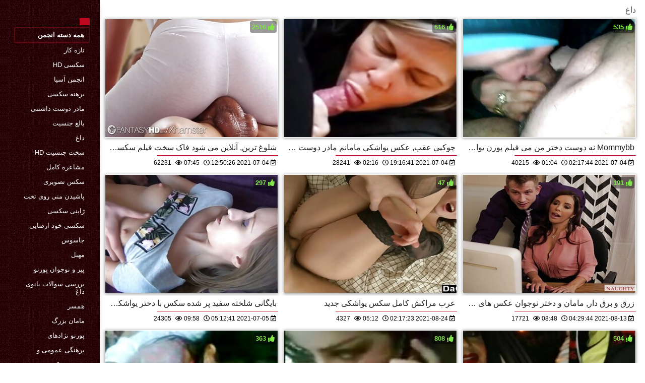

--- FILE ---
content_type: text/html; charset=UTF-8
request_url: https://fa.namikos.org/category/blowjobs/
body_size: 13439
content:
<!DOCTYPE html>
<html lang="fa" dir="rtl">
<head>
    <meta http-equiv="Content-Language" content="fa">
    <meta charset="UTF-8">
    <title>رایگان xxx  داغ بالغ ویدئو  </title>
	<meta name="description" content="سخت جنسیت  " />
<link rel="icon" href="https://fa.namikos.org/files/favicon.png" type="image/png">
<link href="https://fa.namikos.org/files/styles.css" type="text/css" rel="stylesheet" />
<link href="https://fa.namikos.org/files/all.css" rel="stylesheet">   

		<meta name="viewport" content="width=device-width, initial-scale=1">
		<meta name="apple-touch-fullscreen" content="YES" />
		<base target="_blank">
		<link rel="canonical" href=""/>
    
<style>    
@media (max-width: 460px) {
.th-link img, .img-box{height:290px !important;}
.th-link img, .img-box{width:348px !important;}
}
</style></head>
<body>
    <div class="wrap">
<div class="wrap-inner center clearfix" id="wrap-inner">
<aside class="side">
<nav class="menu">
<br>
<ul>


<li>&nbsp;</li>  
<li><a href="https://fa.namikos.org/" id="active" title=""></a></li>
    

    
    <li style="border:1px solid #690a10;"><a href="https://fa.namikos.org/categoryall.html" title="همه موضوعات بزرگسالان xxx "><b>همه دسته انجمن </b></a></li>

<li><a href="https://fa.namikos.org/category/amateur/" title="">تازه کار</a></li><li><a href="https://fa.namikos.org/category/hd/" title="">سکسی hd</a></li><li><a href="https://fa.namikos.org/category/asian/" title="">انجمن آسیا</a></li><li><a href="https://fa.namikos.org/category/teens/" title="">برهنه سکسی</a></li><li><a href="https://fa.namikos.org/category/milf/" title="">مادر دوست داشتنی</a></li><li><a href="https://fa.namikos.org/category/matures/" title="">بالغ جنسیت</a></li><li><a href="https://fa.namikos.org/category/blowjobs/" title="">داغ</a></li><li><a href="https://fa.namikos.org/category/hardcore/" title="">سخت جنسیت hd</a></li><li><a href="https://fa.namikos.org/category/big_boobs/" title="">مشاعره کامل</a></li><li><a href="https://fa.namikos.org/category/anal/" title="">سکس تصویری</a></li><li><a href="https://fa.namikos.org/category/cumshots/" title="">پاشیدن منی روی تخت</a></li><li><a href="https://fa.namikos.org/category/japanese/" title="">ژاپنی سکسی</a></li><li><a href="https://fa.namikos.org/category/masturbation/" title="">سکسی خود ارضایی</a></li><li><a href="https://fa.namikos.org/category/voyeur/" title="">جاسوس</a></li><li><a href="https://fa.namikos.org/category/pussy/" title="">مهبل</a></li><li><a href="https://fa.namikos.org/category/old+young/" title="">پیر و نوجوان پورنو</a></li><li><a href="https://fa.namikos.org/category/babes/" title="">بررسی سوالات بانوی داغ</a></li><li><a href="https://fa.namikos.org/category/wife/" title="">همسر</a></li><li><a href="https://fa.namikos.org/category/grannies/" title="">مامان بزرگ</a></li><li><a href="https://fa.namikos.org/category/interracial/" title="">پورنو نژادهای</a></li><li><a href="https://fa.namikos.org/category/public_nudity/" title="">برهنگی عمومی و</a></li><li><a href="https://fa.namikos.org/category/blondes/" title="">مو بور سکسی</a></li><li><a href="https://fa.namikos.org/category/hidden_cams/" title="">دوربین مخفی</a></li><li><a href="https://fa.namikos.org/category/bbw/" title="">زن زیبای چاق</a></li><li><a href="https://fa.namikos.org/category/lesbians/" title="">پورنو لزبین</a></li><li><a href="https://fa.namikos.org/category/brunettes/" title="">Brunettes داغ</a></li><li><a href="https://fa.namikos.org/category/handjobs/" title="">سکسی</a></li><li><a href="https://fa.namikos.org/category/sex_toys/" title="">اسباب بازی های جنسی</a></li><li><a href="https://fa.namikos.org/category/creampie/" title="">کرم پای</a></li><li><a href="https://fa.namikos.org/category/german/" title="">سکسی آلمانی</a></li>
<li><a href="https://fa.zrelie.xyz/" target="_blank" title="پایگاهوب ">سکس در خواب</a></li><li><a href="https://fa.fidyu.org/" target="_blank" title="پایگاهوب ">عکس کیر کس سکسی</a></li><li><a href="https://fa.videomaturegratis.com/" target="_blank" title="پایگاهوب ">سکس انال</a></li><li><a href="https://fa.boywithboy.net/" target="_blank" title="پایگاهوب ">دانلود فیلم سکسی</a></li><li><a href="https://fa.dohomo.com/" target="_blank" title="پایگاهوب ">کانال سکسی در تلگرام</a></li><li><a href="https://fa.vinteo.icu/" target="_blank" title="پایگاهوب ">لینک سکسی</a></li><li><a href="https://fa.vieillecochonne.top/" target="_blank" title="پایگاهوب ">بفیلم سکسی اچ دی</a></li><li><a href="https://fa.videopornobellissimo.top/" target="_blank" title="پایگاهوب ">دانلود فیلم رایگان سکسی</a></li><li><a href="https://possssno.sbs/" target="_blank" title="پایگاهوب ">فیلم بکن بکن</a></li><li><a href="https://fa.xxxgermanporn.com/" target="_blank" title="پایگاهوب ">گروه تلگرام سکسی</a></li><li><a href="https://fa.gaixinh.cyou/" target="_blank" title="پایگاهوب ">رقص سکسی</a></li><li><a href="https://fa.danske.best/" target="_blank" title="پایگاهوب ">کانال های سکسی تلگرام</a></li><li><a href="https://fa.bengali4u.top/" target="_blank" title="پایگاهوب ">رایگان فیلم سوپر</a></li><li><a href="https://fa.femmesnues.org/" target="_blank" title="پایگاهوب ">عکس سکسی از کوس</a></li><li><a href="https://freeghxz.org/" target="_blank" title="پایگاهوب ">کوس سکس</a></li><li><a href="https://fa.videossexegratuit.com/" target="_blank" title="پایگاهوب ">فعکس های پورن</a></li><li><a href="https://fa.omaneuken.org/" target="_blank" title="پایگاهوب ">دانلودفیلم سکسی</a></li><li><a href="https://fa.japaneseasianxxx.com/" target="_blank" title="پایگاهوب ">فیلم سکسی خارجی</a></li><li><a href="https://sexomasculinoreal.com/" target="_blank" title="پایگاهوب ">فیلم سکسی</a></li><li><a href="https://fa.videosxxxamateur.com/" target="_blank" title="پایگاهوب ">دانلود رایگان سکس</a></li><li><a href="https://fa.sexfilmy.icu/" target="_blank" title="پایگاهوب ">سکس روسیه</a></li><li><a href="https://fa.punciszoros.top/" target="_blank" title="پایگاهوب ">دانلود فیلم سوپر سکس</a></li><li><a href="https://fa.qertasa.top/" target="_blank" title="پایگاهوب ">فیلم کوتاه سکسی</a></li><li><a href="https://fa.maturetroie.com/" target="_blank" title="پایگاهوب ">عکس سکسی حشری</a></li><li><a href="https://fa.filmovi.monster/" target="_blank" title="پایگاهوب ">فیلم سکسی دوبله فارسی</a></li><li><a href="https://fa.hardesex.net/" target="_blank" title="پایگاهوب ">کس سکسی</a></li><li><a href="https://fa.videoscaserosmaduras.com/" target="_blank" title="پایگاهوب ">عکس و فیلم های سکسی</a></li><li><a href="http://fa.hairyporn.info/" target="_blank" title="پایگاهوب ">پورنو مودار</a></li><li><a href="https://adrani.icu/" target="_blank" title="پایگاهوب ">فیلم سکسی زوری</a></li><li><a href="https://fa.analsex7.com/" target="_blank" title="پایگاهوب ">سکس 18</a></li><li><a href="https://fa.videospornosveteranas.com/" target="_blank" title="پایگاهوب ">تصاویر سکسی ایرانی</a></li><li><a href="https://fa.pornohrvatske.net/" target="_blank" title="پایگاهوب ">فیلم.سکسی.زیبا</a></li><li><a href="https://fa.sexfilmekostenlos.top/" target="_blank" title="پایگاهوب ">سکس روسیه</a></li><li><a href="https://fa.abuelascalientes.net/" target="_blank" title="پایگاهوب ">سکس سینمایی</a></li><li><a href="https://fa.pizde.info/" target="_blank" title="پایگاهوب ">سکس سک</a></li><li><a href="https://fa.sexvn.cyou/" target="_blank" title="پایگاهوب ">عکس سکسی در تلگرام</a></li><li><a href="https://fa.pornoklip.org/" target="_blank" title="پایگاهوب ">سکس خارجی عکس</a></li><li><a href="https://fa.videotroie.com/" target="_blank" title="پایگاهوب ">سکس کوتاه</a></li><li><a href="https://fa.danskesex.net/" target="_blank" title="پایگاهوب ">لینک کانال سکسی</a></li><li><a href="https://fa.babiporno.net/" target="_blank" title="پایگاهوب ">ماساژ سکسی</a></li>
    
    
</ul>
</nav>
</aside>
<div class="btn-close btn-close-menu"><i class="fas fa-times"></i></div>
<div class="content">

    
<div class="main clearfix">
<div class="grid_headline1">


		
<div class="hidemobile posted">
داغ 
</div>

</div>


<div class="thumb wvideo">
	<a class="th-link img-box icon-left" href="https://fa.namikos.org/link.php">
		<img class="lazyload" src="https://fa.namikos.org/media/thumbs/5/v04905.jpg?1625403026" data-src="https://fa.namikos.org/media/thumbs/5/v04905.jpg?1625403026" title="شلوغ ترین, آنلاین می شود فاک سخت فیلم سکسی یواشکی در خواب" alt="شلوغ ترین, آنلاین می شود فاک سخت فیلم سکسی یواشکی در خواب" />

	</a>
	
		<a title="شلوغ ترین, آنلاین می شود فاک سخت فیلم سکسی یواشکی در خواب" href="https://fa.namikos.org/link.php"><div class="th-title">شلوغ ترین, آنلاین می شود فاک سخت فیلم سکسی یواشکی در خواب</div></a>
		<span class="bord-sh"></span>
    <div class="th-on th-rate"><span class="fa fa-thumbs-up"></span> <span class="rating2"><span class="green">2516</span></span></div>
    
      
    
		<div class="meta-wrap">
 <div class="th-meta th-views"><i title="تاریخ اضافه شده " class="far fa-calendar-check"></i>  2021-07-04 12:50:26
 <i title="طول " style="padding: 0 0 0 5px;" class="far fa-clock"></i> 07:45 
<i style="padding: 0 0 0 5px;" class="far fa-eye"></i> 62231
 
 </div>

	</div>
</div>
<div class="thumb wvideo">
	<a class="th-link img-box icon-left" href="/video/66/%DA%86%D9%88%DA%A9%DB%8C%DB%8C-%D8%B9%D9%82%D8%A8-%D8%B9%DA%A9%D8%B3-%DB%8C%D9%88%D8%A7%D8%B4%DA%A9%DB%8C-%D9%85%D8%A7%D9%85%D8%A7%D9%86%D9%85-%D9%85%D8%A7%D8%AF%D8%B1-%D8%AF%D9%88%D8%B3%D8%AA-%D8%AF%D8%A7%D8%B4%D8%AA%D9%86%DB%8C-%D9%88-%DA%A9%D9%88%D9%86/">
		<img class="lazyload" src="https://fa.namikos.org/media/thumbs/6/v00066.jpg?1625426201" data-src="https://fa.namikos.org/media/thumbs/6/v00066.jpg?1625426201" title="چوکیی عقب, عکس یواشکی مامانم مادر دوست داشتنی و کون" alt="چوکیی عقب, عکس یواشکی مامانم مادر دوست داشتنی و کون" />

	</a>
	
		<a title="چوکیی عقب, عکس یواشکی مامانم مادر دوست داشتنی و کون" href="/video/66/%DA%86%D9%88%DA%A9%DB%8C%DB%8C-%D8%B9%D9%82%D8%A8-%D8%B9%DA%A9%D8%B3-%DB%8C%D9%88%D8%A7%D8%B4%DA%A9%DB%8C-%D9%85%D8%A7%D9%85%D8%A7%D9%86%D9%85-%D9%85%D8%A7%D8%AF%D8%B1-%D8%AF%D9%88%D8%B3%D8%AA-%D8%AF%D8%A7%D8%B4%D8%AA%D9%86%DB%8C-%D9%88-%DA%A9%D9%88%D9%86/"><div class="th-title">چوکیی عقب, عکس یواشکی مامانم مادر دوست داشتنی و کون</div></a>
		<span class="bord-sh"></span>
    <div class="th-on th-rate"><span class="fa fa-thumbs-up"></span> <span class="rating2"><span class="green">616</span></span></div>
    
      
    
		<div class="meta-wrap">
 <div class="th-meta th-views"><i title="تاریخ اضافه شده " class="far fa-calendar-check"></i>  2021-07-04 19:16:41
 <i title="طول " style="padding: 0 0 0 5px;" class="far fa-clock"></i> 02:16 
<i style="padding: 0 0 0 5px;" class="far fa-eye"></i> 28241
 
 </div>

	</div>
</div>
<div class="thumb wvideo">
	<a class="th-link img-box icon-left" href="https://fa.namikos.org/link.php">
		<img class="lazyload" src="https://fa.namikos.org/media/thumbs/9/v08769.jpg?1625365064" data-src="https://fa.namikos.org/media/thumbs/9/v08769.jpg?1625365064" title="Mommybb نه دوست دختر من می فیلم پورن یواشکی خواهد من استیک" alt="Mommybb نه دوست دختر من می فیلم پورن یواشکی خواهد من استیک" />

	</a>
	
		<a title="Mommybb نه دوست دختر من می فیلم پورن یواشکی خواهد من استیک" href="https://fa.namikos.org/link.php"><div class="th-title">Mommybb نه دوست دختر من می فیلم پورن یواشکی خواهد من استیک</div></a>
		<span class="bord-sh"></span>
    <div class="th-on th-rate"><span class="fa fa-thumbs-up"></span> <span class="rating2"><span class="green">535</span></span></div>
    
      
    
		<div class="meta-wrap">
 <div class="th-meta th-views"><i title="تاریخ اضافه شده " class="far fa-calendar-check"></i>  2021-07-04 02:17:44
 <i title="طول " style="padding: 0 0 0 5px;" class="far fa-clock"></i> 01:04 
<i style="padding: 0 0 0 5px;" class="far fa-eye"></i> 40215
 
 </div>

	</div>
</div>
<div class="thumb wvideo">
	<a class="th-link img-box icon-left" href="/video/6218/%D8%A8%D8%A7%DB%8C%DA%AF%D8%A7%D9%86%DB%8C-%D8%B4%D9%84%D8%AE%D8%AA%D9%87-%D8%B3%D9%81%DB%8C%D8%AF-%D9%BE%D8%B1-%D8%B4%D8%AF%D9%87-%D8%B3%DA%A9%D8%B3-%D8%A8%D8%A7-%D8%AF%D8%AE%D8%AA%D8%B1-%DB%8C%D9%88%D8%A7%D8%B4%DA%A9%DB%8C-%D8%A8%D8%A7-%D8%B3%D9%87-%DA%AF%D8%A7%D9%88-%D9%86%D8%B1-%D8%B3%DB%8C%D8%A7%D9%87-%D9%88-%D8%B3%D9%81%DB%8C%D8%AF/">
		<img class="lazyload" src="https://fa.namikos.org/media/thumbs/8/v06218.jpg?1625461961" data-src="https://fa.namikos.org/media/thumbs/8/v06218.jpg?1625461961" title="بایگانی شلخته سفید پر شده سکس با دختر یواشکی با سه گاو نر سیاه و سفید" alt="بایگانی شلخته سفید پر شده سکس با دختر یواشکی با سه گاو نر سیاه و سفید" />

	</a>
	
		<a title="بایگانی شلخته سفید پر شده سکس با دختر یواشکی با سه گاو نر سیاه و سفید" href="/video/6218/%D8%A8%D8%A7%DB%8C%DA%AF%D8%A7%D9%86%DB%8C-%D8%B4%D9%84%D8%AE%D8%AA%D9%87-%D8%B3%D9%81%DB%8C%D8%AF-%D9%BE%D8%B1-%D8%B4%D8%AF%D9%87-%D8%B3%DA%A9%D8%B3-%D8%A8%D8%A7-%D8%AF%D8%AE%D8%AA%D8%B1-%DB%8C%D9%88%D8%A7%D8%B4%DA%A9%DB%8C-%D8%A8%D8%A7-%D8%B3%D9%87-%DA%AF%D8%A7%D9%88-%D9%86%D8%B1-%D8%B3%DB%8C%D8%A7%D9%87-%D9%88-%D8%B3%D9%81%DB%8C%D8%AF/"><div class="th-title">بایگانی شلخته سفید پر شده سکس با دختر یواشکی با سه گاو نر سیاه و سفید</div></a>
		<span class="bord-sh"></span>
    <div class="th-on th-rate"><span class="fa fa-thumbs-up"></span> <span class="rating2"><span class="green">297</span></span></div>
    
      
    
		<div class="meta-wrap">
 <div class="th-meta th-views"><i title="تاریخ اضافه شده " class="far fa-calendar-check"></i>  2021-07-05 05:12:41
 <i title="طول " style="padding: 0 0 0 5px;" class="far fa-clock"></i> 09:58 
<i style="padding: 0 0 0 5px;" class="far fa-eye"></i> 24305
 
 </div>

	</div>
</div>
<div class="thumb wvideo">
	<a class="th-link img-box icon-left" href="/video/5118/%D8%B9%D8%B1%D8%A8-%D9%85%D8%B1%D8%A7%DA%A9%D8%B4-%DA%A9%D8%A7%D9%85%D9%84-%D8%B3%DA%A9%D8%B3-%DB%8C%D9%88%D8%A7%D8%B4%DA%A9%DB%8C-%D8%AC%D8%AF%DB%8C%D8%AF/">
		<img class="lazyload" src="https://fa.namikos.org/media/thumbs/8/v05118.jpg?1629771443" data-src="https://fa.namikos.org/media/thumbs/8/v05118.jpg?1629771443" title="عرب مراکش کامل سکس یواشکی جدید" alt="عرب مراکش کامل سکس یواشکی جدید" />

	</a>
	
		<a title="عرب مراکش کامل سکس یواشکی جدید" href="/video/5118/%D8%B9%D8%B1%D8%A8-%D9%85%D8%B1%D8%A7%DA%A9%D8%B4-%DA%A9%D8%A7%D9%85%D9%84-%D8%B3%DA%A9%D8%B3-%DB%8C%D9%88%D8%A7%D8%B4%DA%A9%DB%8C-%D8%AC%D8%AF%DB%8C%D8%AF/"><div class="th-title">عرب مراکش کامل سکس یواشکی جدید</div></a>
		<span class="bord-sh"></span>
    <div class="th-on th-rate"><span class="fa fa-thumbs-up"></span> <span class="rating2"><span class="green">47</span></span></div>
    
      
    
		<div class="meta-wrap">
 <div class="th-meta th-views"><i title="تاریخ اضافه شده " class="far fa-calendar-check"></i>  2021-08-24 02:17:23
 <i title="طول " style="padding: 0 0 0 5px;" class="far fa-clock"></i> 05:12 
<i style="padding: 0 0 0 5px;" class="far fa-eye"></i> 4327
 
 </div>

	</div>
</div>
<div class="thumb wvideo">
	<a class="th-link img-box icon-left" href="/video/1773/%D8%B2%D8%B1%D9%82-%D9%88-%D8%A8%D8%B1%D9%82-%D8%AF%D8%A7%D8%B1-%D9%85%D8%A7%D9%85%D8%A7%D9%86-%D9%88-%D8%AF%D8%AE%D8%AA%D8%B1-%D9%86%D9%88%D8%AC%D9%88%D8%A7%D9%86-%D8%B9%DA%A9%D8%B3-%D9%87%D8%A7%DB%8C-%D8%B3%DA%A9%D8%B3%DB%8C-%DB%8C%D9%88%D8%A7%D8%B4%DA%A9%DB%8C/">
		<img class="lazyload" src="https://fa.namikos.org/media/thumbs/3/v01773.jpg?1628828984" data-src="https://fa.namikos.org/media/thumbs/3/v01773.jpg?1628828984" title="زرق و برق دار, مامان و دختر نوجوان عکس های سکسی یواشکی" alt="زرق و برق دار, مامان و دختر نوجوان عکس های سکسی یواشکی" />

	</a>
	
		<a title="زرق و برق دار, مامان و دختر نوجوان عکس های سکسی یواشکی" href="/video/1773/%D8%B2%D8%B1%D9%82-%D9%88-%D8%A8%D8%B1%D9%82-%D8%AF%D8%A7%D8%B1-%D9%85%D8%A7%D9%85%D8%A7%D9%86-%D9%88-%D8%AF%D8%AE%D8%AA%D8%B1-%D9%86%D9%88%D8%AC%D9%88%D8%A7%D9%86-%D8%B9%DA%A9%D8%B3-%D9%87%D8%A7%DB%8C-%D8%B3%DA%A9%D8%B3%DB%8C-%DB%8C%D9%88%D8%A7%D8%B4%DA%A9%DB%8C/"><div class="th-title">زرق و برق دار, مامان و دختر نوجوان عکس های سکسی یواشکی</div></a>
		<span class="bord-sh"></span>
    <div class="th-on th-rate"><span class="fa fa-thumbs-up"></span> <span class="rating2"><span class="green">191</span></span></div>
    
      
    
		<div class="meta-wrap">
 <div class="th-meta th-views"><i title="تاریخ اضافه شده " class="far fa-calendar-check"></i>  2021-08-13 04:29:44
 <i title="طول " style="padding: 0 0 0 5px;" class="far fa-clock"></i> 08:48 
<i style="padding: 0 0 0 5px;" class="far fa-eye"></i> 17721
 
 </div>

	</div>
</div>
<div class="thumb wvideo">
	<a class="th-link img-box icon-left" href="https://fa.namikos.org/link.php">
		<img class="lazyload" src="https://fa.namikos.org/media/thumbs/1/v01021.jpg?1628649894" data-src="https://fa.namikos.org/media/thumbs/1/v01021.jpg?1628649894" title="بحث کثیف زمانی که او اجازه می دهد تا از دکمه شکم سکس یواشکی با خواهر خود را" alt="بحث کثیف زمانی که او اجازه می دهد تا از دکمه شکم سکس یواشکی با خواهر خود را" />

	</a>
	
		<a title="بحث کثیف زمانی که او اجازه می دهد تا از دکمه شکم سکس یواشکی با خواهر خود را" href="https://fa.namikos.org/link.php"><div class="th-title">بحث کثیف زمانی که او اجازه می دهد تا از دکمه شکم سکس یواشکی با خواهر خود را</div></a>
		<span class="bord-sh"></span>
    <div class="th-on th-rate"><span class="fa fa-thumbs-up"></span> <span class="rating2"><span class="green">363</span></span></div>
    
      
    
		<div class="meta-wrap">
 <div class="th-meta th-views"><i title="تاریخ اضافه شده " class="far fa-calendar-check"></i>  2021-08-11 02:44:54
 <i title="طول " style="padding: 0 0 0 5px;" class="far fa-clock"></i> 01:16 
<i style="padding: 0 0 0 5px;" class="far fa-eye"></i> 36531
 
 </div>

	</div>
</div>
<div class="thumb wvideo">
	<a class="th-link img-box icon-left" href="/video/9943/%D8%A8%D9%88%DA%A9%D8%A7%DA%A9%DB%8C-%D8%B4%D9%84%D8%AE%D8%AA%D9%87-%D9%86%D9%87%D8%A7%DB%8C%DB%8C-%D8%A8%D8%B1-%D8%B1%D9%88%DB%8C-%D8%B3%DA%A9%D8%B3-%DB%8C%D9%88%D8%A7%D8%B4%DA%A9%DB%8C-%D8%AF%D8%B1-%D8%AE%D9%88%D8%A7%D8%A8-%D8%B5%D9%88%D8%B1%D8%AA/">
		<img class="lazyload" src="https://fa.namikos.org/media/thumbs/3/v09943.jpg?1625300128" data-src="https://fa.namikos.org/media/thumbs/3/v09943.jpg?1625300128" title="بوکاکی, شلخته نهایی بر روی سکس یواشکی در خواب صورت" alt="بوکاکی, شلخته نهایی بر روی سکس یواشکی در خواب صورت" />

	</a>
	
		<a title="بوکاکی, شلخته نهایی بر روی سکس یواشکی در خواب صورت" href="/video/9943/%D8%A8%D9%88%DA%A9%D8%A7%DA%A9%DB%8C-%D8%B4%D9%84%D8%AE%D8%AA%D9%87-%D9%86%D9%87%D8%A7%DB%8C%DB%8C-%D8%A8%D8%B1-%D8%B1%D9%88%DB%8C-%D8%B3%DA%A9%D8%B3-%DB%8C%D9%88%D8%A7%D8%B4%DA%A9%DB%8C-%D8%AF%D8%B1-%D8%AE%D9%88%D8%A7%D8%A8-%D8%B5%D9%88%D8%B1%D8%AA/"><div class="th-title">بوکاکی, شلخته نهایی بر روی سکس یواشکی در خواب صورت</div></a>
		<span class="bord-sh"></span>
    <div class="th-on th-rate"><span class="fa fa-thumbs-up"></span> <span class="rating2"><span class="green">808</span></span></div>
    
      
    
		<div class="meta-wrap">
 <div class="th-meta th-views"><i title="تاریخ اضافه شده " class="far fa-calendar-check"></i>  2021-07-03 08:15:28
 <i title="طول " style="padding: 0 0 0 5px;" class="far fa-clock"></i> 03:55 
<i style="padding: 0 0 0 5px;" class="far fa-eye"></i> 85737
 
 </div>

	</div>
</div>
<div class="thumb wvideo">
	<a class="th-link img-box icon-left" href="https://fa.namikos.org/link.php">
		<img class="lazyload" src="https://fa.namikos.org/media/thumbs/7/v00137.jpg?1625325560" data-src="https://fa.namikos.org/media/thumbs/7/v00137.jpg?1625325560" title="70, xxnx یواشکی پاک کردن و fucks در بیدمشک نونوجوان ناتالی" alt="70, xxnx یواشکی پاک کردن و fucks در بیدمشک نونوجوان ناتالی" />

	</a>
	
		<a title="70, xxnx یواشکی پاک کردن و fucks در بیدمشک نونوجوان ناتالی" href="https://fa.namikos.org/link.php"><div class="th-title">70, xxnx یواشکی پاک کردن و fucks در بیدمشک نونوجوان ناتالی</div></a>
		<span class="bord-sh"></span>
    <div class="th-on th-rate"><span class="fa fa-thumbs-up"></span> <span class="rating2"><span class="green">504</span></span></div>
    
      
    
		<div class="meta-wrap">
 <div class="th-meta th-views"><i title="تاریخ اضافه شده " class="far fa-calendar-check"></i>  2021-07-03 15:19:20
 <i title="طول " style="padding: 0 0 0 5px;" class="far fa-clock"></i> 02:28 
<i style="padding: 0 0 0 5px;" class="far fa-eye"></i> 54427
 
 </div>

	</div>
</div>
<div class="thumb wvideo">
	<a class="th-link img-box icon-left" href="/video/631/111-%D8%B3%DA%A9%D8%B3-%D8%A8%D8%A7-%D8%AE%D9%88%D8%A7%D9%87%D8%B1-%DB%8C%D9%88%D8%A7%D8%B4%DA%A9%DB%8C/">
		<img class="lazyload" src="https://fa.namikos.org/media/thumbs/1/v00631.jpg?1628998233" data-src="https://fa.namikos.org/media/thumbs/1/v00631.jpg?1628998233" title="111 سکس با خواهر یواشکی" alt="111 سکس با خواهر یواشکی" />

	</a>
	
		<a title="111 سکس با خواهر یواشکی" href="/video/631/111-%D8%B3%DA%A9%D8%B3-%D8%A8%D8%A7-%D8%AE%D9%88%D8%A7%D9%87%D8%B1-%DB%8C%D9%88%D8%A7%D8%B4%DA%A9%DB%8C/"><div class="th-title">111 سکس با خواهر یواشکی</div></a>
		<span class="bord-sh"></span>
    <div class="th-on th-rate"><span class="fa fa-thumbs-up"></span> <span class="rating2"><span class="green">617</span></span></div>
    
      
    
		<div class="meta-wrap">
 <div class="th-meta th-views"><i title="تاریخ اضافه شده " class="far fa-calendar-check"></i>  2021-08-15 03:30:33
 <i title="طول " style="padding: 0 0 0 5px;" class="far fa-clock"></i> 05:14 
<i style="padding: 0 0 0 5px;" class="far fa-eye"></i> 72308
 
 </div>

	</div>
</div>
<div class="thumb wvideo">
	<a class="th-link img-box icon-left" href="https://fa.namikos.org/link.php">
		<img class="lazyload" src="https://fa.namikos.org/media/thumbs/9/v02469.jpg?1627610051" data-src="https://fa.namikos.org/media/thumbs/9/v02469.jpg?1627610051" title="در بند سکس یواشکی مامان دو لزبین زیبا را دوست دارم با بند در" alt="در بند سکس یواشکی مامان دو لزبین زیبا را دوست دارم با بند در" />

	</a>
	
		<a title="در بند سکس یواشکی مامان دو لزبین زیبا را دوست دارم با بند در" href="https://fa.namikos.org/link.php"><div class="th-title">در بند سکس یواشکی مامان دو لزبین زیبا را دوست دارم با بند در</div></a>
		<span class="bord-sh"></span>
    <div class="th-on th-rate"><span class="fa fa-thumbs-up"></span> <span class="rating2"><span class="green">749</span></span></div>
    
      
    
		<div class="meta-wrap">
 <div class="th-meta th-views"><i title="تاریخ اضافه شده " class="far fa-calendar-check"></i>  2021-07-30 01:54:11
 <i title="طول " style="padding: 0 0 0 5px;" class="far fa-clock"></i> 02:09 
<i style="padding: 0 0 0 5px;" class="far fa-eye"></i> 95602
 
 </div>

	</div>
</div>
<div class="thumb wvideo">
	<a class="th-link img-box icon-left" href="https://fa.namikos.org/link.php">
		<img class="lazyload" src="https://fa.namikos.org/media/thumbs/3/v07883.jpg?1625478726" data-src="https://fa.namikos.org/media/thumbs/3/v07883.jpg?1625478726" title="نادیا سکس یواشکی با مهمان" alt="نادیا سکس یواشکی با مهمان" />

	</a>
	
		<a title="نادیا سکس یواشکی با مهمان" href="https://fa.namikos.org/link.php"><div class="th-title">نادیا سکس یواشکی با مهمان</div></a>
		<span class="bord-sh"></span>
    <div class="th-on th-rate"><span class="fa fa-thumbs-up"></span> <span class="rating2"><span class="green">101</span></span></div>
    
      
    
		<div class="meta-wrap">
 <div class="th-meta th-views"><i title="تاریخ اضافه شده " class="far fa-calendar-check"></i>  2021-07-05 09:52:06
 <i title="طول " style="padding: 0 0 0 5px;" class="far fa-clock"></i> 03:36 
<i style="padding: 0 0 0 5px;" class="far fa-eye"></i> 14131
 
 </div>

	</div>
</div>
<div class="thumb wvideo">
	<a class="th-link img-box icon-left" href="https://fa.namikos.org/link.php">
		<img class="lazyload" src="https://fa.namikos.org/media/thumbs/0/v05920.jpg?1625454783" data-src="https://fa.namikos.org/media/thumbs/0/v05920.jpg?1625454783" title="خانگی, مخفی, بزرگ سکس یواشکی با مامان جنسیت" alt="خانگی, مخفی, بزرگ سکس یواشکی با مامان جنسیت" />

	</a>
	
		<a title="خانگی, مخفی, بزرگ سکس یواشکی با مامان جنسیت" href="https://fa.namikos.org/link.php"><div class="th-title">خانگی, مخفی, بزرگ سکس یواشکی با مامان جنسیت</div></a>
		<span class="bord-sh"></span>
    <div class="th-on th-rate"><span class="fa fa-thumbs-up"></span> <span class="rating2"><span class="green">165</span></span></div>
    
      
    
		<div class="meta-wrap">
 <div class="th-meta th-views"><i title="تاریخ اضافه شده " class="far fa-calendar-check"></i>  2021-07-05 03:13:03
 <i title="طول " style="padding: 0 0 0 5px;" class="far fa-clock"></i> 03:15 
<i style="padding: 0 0 0 5px;" class="far fa-eye"></i> 24088
 
 </div>

	</div>
</div>
<div class="thumb wvideo">
	<a class="th-link img-box icon-left" href="/video/7297/%D8%AF%D8%AE%D8%AA%D8%B1-%D9%87%DB%8C%D8%AC%D8%A7%D9%86-%D8%B2%D8%AF%D9%87-%D9%85%DB%8C-%D8%AE%D9%88%D8%A7%D9%87%D8%AF-%D8%B1%D8%A7%D8%A8%D8%B7%D9%87-%D8%AC%D9%86%D8%B3%DB%8C-%D8%B3%DA%A9%D8%B3-%DB%8C%D9%88%D8%A7%D8%B4%DA%A9%DB%8C-xnxx-%D8%AF%D8%B1-%DA%A9%D9%84%D8%A7%D8%B3-%D8%AF%D8%B1%D8%B3-%D9%88-%D8%AF%D8%B1-%D8%A8%D8%A7%D8%BA/">
		<img class="lazyload" src="https://fa.namikos.org/media/thumbs/7/v07297.jpg?1628654350" data-src="https://fa.namikos.org/media/thumbs/7/v07297.jpg?1628654350" title="دختر, هیجان زده می خواهد رابطه جنسی سکس یواشکی xnxx در کلاس درس و در باغ" alt="دختر, هیجان زده می خواهد رابطه جنسی سکس یواشکی xnxx در کلاس درس و در باغ" />

	</a>
	
		<a title="دختر, هیجان زده می خواهد رابطه جنسی سکس یواشکی xnxx در کلاس درس و در باغ" href="/video/7297/%D8%AF%D8%AE%D8%AA%D8%B1-%D9%87%DB%8C%D8%AC%D8%A7%D9%86-%D8%B2%D8%AF%D9%87-%D9%85%DB%8C-%D8%AE%D9%88%D8%A7%D9%87%D8%AF-%D8%B1%D8%A7%D8%A8%D8%B7%D9%87-%D8%AC%D9%86%D8%B3%DB%8C-%D8%B3%DA%A9%D8%B3-%DB%8C%D9%88%D8%A7%D8%B4%DA%A9%DB%8C-xnxx-%D8%AF%D8%B1-%DA%A9%D9%84%D8%A7%D8%B3-%D8%AF%D8%B1%D8%B3-%D9%88-%D8%AF%D8%B1-%D8%A8%D8%A7%D8%BA/"><div class="th-title">دختر, هیجان زده می خواهد رابطه جنسی سکس یواشکی xnxx در کلاس درس و در باغ</div></a>
		<span class="bord-sh"></span>
    <div class="th-on th-rate"><span class="fa fa-thumbs-up"></span> <span class="rating2"><span class="green">83</span></span></div>
    
      
    
		<div class="meta-wrap">
 <div class="th-meta th-views"><i title="تاریخ اضافه شده " class="far fa-calendar-check"></i>  2021-08-11 03:59:10
 <i title="طول " style="padding: 0 0 0 5px;" class="far fa-clock"></i> 05:21 
<i style="padding: 0 0 0 5px;" class="far fa-eye"></i> 12347
 
 </div>

	</div>
</div>
<div class="thumb wvideo">
	<a class="th-link img-box icon-left" href="/video/3554/%D8%AF%D8%A7%DA%AF%D9%85%D8%A7%D8%B1-%D9%88-%D8%AA%D9%88%D9%85%D8%A7%D8%B3-%D8%B3%DA%A9%D8%B3-%D8%B3%DA%A9%D8%B3-%D8%AF%D8%B1-%D8%AE%D9%88%D8%A7%D8%A8-%DB%8C%D9%88%D8%A7%D8%B4%DA%A9%DB%8C/">
		<img class="lazyload" src="https://fa.namikos.org/media/thumbs/4/v03554.jpg?1625398529" data-src="https://fa.namikos.org/media/thumbs/4/v03554.jpg?1625398529" title="داگمار و توماس سکس سکس در خواب یواشکی" alt="داگمار و توماس سکس سکس در خواب یواشکی" />

	</a>
	
		<a title="داگمار و توماس سکس سکس در خواب یواشکی" href="/video/3554/%D8%AF%D8%A7%DA%AF%D9%85%D8%A7%D8%B1-%D9%88-%D8%AA%D9%88%D9%85%D8%A7%D8%B3-%D8%B3%DA%A9%D8%B3-%D8%B3%DA%A9%D8%B3-%D8%AF%D8%B1-%D8%AE%D9%88%D8%A7%D8%A8-%DB%8C%D9%88%D8%A7%D8%B4%DA%A9%DB%8C/"><div class="th-title">داگمار و توماس سکس سکس در خواب یواشکی</div></a>
		<span class="bord-sh"></span>
    <div class="th-on th-rate"><span class="fa fa-thumbs-up"></span> <span class="rating2"><span class="green">315</span></span></div>
    
      
    
		<div class="meta-wrap">
 <div class="th-meta th-views"><i title="تاریخ اضافه شده " class="far fa-calendar-check"></i>  2021-07-04 11:35:29
 <i title="طول " style="padding: 0 0 0 5px;" class="far fa-clock"></i> 04:44 
<i style="padding: 0 0 0 5px;" class="far fa-eye"></i> 51189
 
 </div>

	</div>
</div>
<div class="thumb wvideo">
	<a class="th-link img-box icon-left" href="https://fa.namikos.org/link.php">
		<img class="lazyload" src="https://fa.namikos.org/media/thumbs/3/v04373.jpg?1627005191" data-src="https://fa.namikos.org/media/thumbs/3/v04373.jpg?1627005191" title="روستایی, مزرعه, سه xxnx یواشکی نفری" alt="روستایی, مزرعه, سه xxnx یواشکی نفری" />

	</a>
	
		<a title="روستایی, مزرعه, سه xxnx یواشکی نفری" href="https://fa.namikos.org/link.php"><div class="th-title">روستایی, مزرعه, سه xxnx یواشکی نفری</div></a>
		<span class="bord-sh"></span>
    <div class="th-on th-rate"><span class="fa fa-thumbs-up"></span> <span class="rating2"><span class="green">161</span></span></div>
    
      
    
		<div class="meta-wrap">
 <div class="th-meta th-views"><i title="تاریخ اضافه شده " class="far fa-calendar-check"></i>  2021-07-23 01:53:11
 <i title="طول " style="padding: 0 0 0 5px;" class="far fa-clock"></i> 06:41 
<i style="padding: 0 0 0 5px;" class="far fa-eye"></i> 29502
 
 </div>

	</div>
</div>
<div class="thumb wvideo">
	<a class="th-link img-box icon-left" href="/video/9514/%DA%A9%D8%B1%DB%8C%D8%B3%D8%AA%D8%A7%D9%84-%D8%B1%DB%8C-%D8%B3%DA%A9%D8%B3-%DB%8C%D9%88%D8%A7%D8%B4%DA%A9%DB%8C-%D8%A8%D8%A7-%D8%AF%D8%AE%D8%AA%D8%B1-%D8%AF%D8%B3%D8%AA%DA%AF%D8%A7%D9%87-%D9%87%D8%A7%DB%8C-%D8%AE%D9%88%D8%AF%D9%BE%D8%B1%D8%AF%D8%A7%D8%B2-%D8%B9%D8%B4%D9%82/">
		<img class="lazyload" src="https://fa.namikos.org/media/thumbs/4/v09514.jpg?1625309170" data-src="https://fa.namikos.org/media/thumbs/4/v09514.jpg?1625309170" title="کریستال ری سکس یواشکی با دختر - دستگاه های خودپرداز عشق" alt="کریستال ری سکس یواشکی با دختر - دستگاه های خودپرداز عشق" />

	</a>
	
		<a title="کریستال ری سکس یواشکی با دختر - دستگاه های خودپرداز عشق" href="/video/9514/%DA%A9%D8%B1%DB%8C%D8%B3%D8%AA%D8%A7%D9%84-%D8%B1%DB%8C-%D8%B3%DA%A9%D8%B3-%DB%8C%D9%88%D8%A7%D8%B4%DA%A9%DB%8C-%D8%A8%D8%A7-%D8%AF%D8%AE%D8%AA%D8%B1-%D8%AF%D8%B3%D8%AA%DA%AF%D8%A7%D9%87-%D9%87%D8%A7%DB%8C-%D8%AE%D9%88%D8%AF%D9%BE%D8%B1%D8%AF%D8%A7%D8%B2-%D8%B9%D8%B4%D9%82/"><div class="th-title">کریستال ری سکس یواشکی با دختر - دستگاه های خودپرداز عشق</div></a>
		<span class="bord-sh"></span>
    <div class="th-on th-rate"><span class="fa fa-thumbs-up"></span> <span class="rating2"><span class="green">97</span></span></div>
    
      
    
		<div class="meta-wrap">
 <div class="th-meta th-views"><i title="تاریخ اضافه شده " class="far fa-calendar-check"></i>  2021-07-03 10:46:10
 <i title="طول " style="padding: 0 0 0 5px;" class="far fa-clock"></i> 07:39 
<i style="padding: 0 0 0 5px;" class="far fa-eye"></i> 18441
 
 </div>

	</div>
</div>
<div class="thumb wvideo">
	<a class="th-link img-box icon-left" href="https://fa.namikos.org/link.php">
		<img class="lazyload" src="https://fa.namikos.org/media/thumbs/9/v03559.jpg?1625436278" data-src="https://fa.namikos.org/media/thumbs/9/v03559.jpg?1625436278" title="مونیکا عزیز سکس شبانه یواشکی" alt="مونیکا عزیز سکس شبانه یواشکی" />

	</a>
	
		<a title="مونیکا عزیز سکس شبانه یواشکی" href="https://fa.namikos.org/link.php"><div class="th-title">مونیکا عزیز سکس شبانه یواشکی</div></a>
		<span class="bord-sh"></span>
    <div class="th-on th-rate"><span class="fa fa-thumbs-up"></span> <span class="rating2"><span class="green">151</span></span></div>
    
      
    
		<div class="meta-wrap">
 <div class="th-meta th-views"><i title="تاریخ اضافه شده " class="far fa-calendar-check"></i>  2021-07-04 22:04:38
 <i title="طول " style="padding: 0 0 0 5px;" class="far fa-clock"></i> 13:24 
<i style="padding: 0 0 0 5px;" class="far fa-eye"></i> 28898
 
 </div>

	</div>
</div>
<div class="thumb wvideo">
	<a class="th-link img-box icon-left" href="/video/8626/%D8%A8%D8%B1%DB%8C%D8%AA%D9%86%DB%8C-%D9%81%D8%B1%D8%B4%D8%AA%D9%87-%D8%A8%D8%A7-%D8%A7%D8%B3%D8%AA%D9%81%D8%A7%D8%AF%D9%87-%D8%A7%D8%B2-%DA%A9%D9%88%D9%86-%D8%AF%D8%A7%D8%AF%D9%86-%DB%8C%D9%88%D8%A7%D8%B4%DA%A9%DB%8C-%D8%B3%D8%AD%D8%B1-%D9%88-%D8%AC%D8%A7%D8%AF%D9%88-%D8%AF%D8%B3%D8%AA/">
		<img class="lazyload" src="https://fa.namikos.org/media/thumbs/6/v08626.jpg?1628390684" data-src="https://fa.namikos.org/media/thumbs/6/v08626.jpg?1628390684" title="بریتنی فرشته با استفاده از کون دادن یواشکی سحر و جادو دست" alt="بریتنی فرشته با استفاده از کون دادن یواشکی سحر و جادو دست" />

	</a>
	
		<a title="بریتنی فرشته با استفاده از کون دادن یواشکی سحر و جادو دست" href="/video/8626/%D8%A8%D8%B1%DB%8C%D8%AA%D9%86%DB%8C-%D9%81%D8%B1%D8%B4%D8%AA%D9%87-%D8%A8%D8%A7-%D8%A7%D8%B3%D8%AA%D9%81%D8%A7%D8%AF%D9%87-%D8%A7%D8%B2-%DA%A9%D9%88%D9%86-%D8%AF%D8%A7%D8%AF%D9%86-%DB%8C%D9%88%D8%A7%D8%B4%DA%A9%DB%8C-%D8%B3%D8%AD%D8%B1-%D9%88-%D8%AC%D8%A7%D8%AF%D9%88-%D8%AF%D8%B3%D8%AA/"><div class="th-title">بریتنی فرشته با استفاده از کون دادن یواشکی سحر و جادو دست</div></a>
		<span class="bord-sh"></span>
    <div class="th-on th-rate"><span class="fa fa-thumbs-up"></span> <span class="rating2"><span class="green">84</span></span></div>
    
      
    
		<div class="meta-wrap">
 <div class="th-meta th-views"><i title="تاریخ اضافه شده " class="far fa-calendar-check"></i>  2021-08-08 02:44:44
 <i title="طول " style="padding: 0 0 0 5px;" class="far fa-clock"></i> 07:08 
<i style="padding: 0 0 0 5px;" class="far fa-eye"></i> 16315
 
 </div>

	</div>
</div>
<div class="thumb wvideo">
	<a class="th-link img-box icon-left" href="https://fa.namikos.org/link.php">
		<img class="lazyload" src="https://fa.namikos.org/media/thumbs/3/v02993.jpg?1625412817" data-src="https://fa.namikos.org/media/thumbs/3/v02993.jpg?1625412817" title="همسر کوس دادن یواشکی مطیع می شود مانند یک قرار دادی p15" alt="همسر کوس دادن یواشکی مطیع می شود مانند یک قرار دادی p15" />

	</a>
	
		<a title="همسر کوس دادن یواشکی مطیع می شود مانند یک قرار دادی p15" href="https://fa.namikos.org/link.php"><div class="th-title">همسر کوس دادن یواشکی مطیع می شود مانند یک قرار دادی p15</div></a>
		<span class="bord-sh"></span>
    <div class="th-on th-rate"><span class="fa fa-thumbs-up"></span> <span class="rating2"><span class="green">319</span></span></div>
    
      
    
		<div class="meta-wrap">
 <div class="th-meta th-views"><i title="تاریخ اضافه شده " class="far fa-calendar-check"></i>  2021-07-04 15:33:37
 <i title="طول " style="padding: 0 0 0 5px;" class="far fa-clock"></i> 00:48 
<i style="padding: 0 0 0 5px;" class="far fa-eye"></i> 62407
 
 </div>

	</div>
</div>
<div class="thumb wvideo">
	<a class="th-link img-box icon-left" href="/video/8953/%D9%BE%DB%8C%DA%86-%D8%AE%D9%88%D8%B1%D8%AF%D9%87-%D9%86%D9%88%D8%B3%D8%A7%D9%86-%D8%AF%D8%B1-%D8%A8%D8%B3%D8%AA%D8%B1-%D9%BE%DB%8C%DA%86-%D8%B3%DA%A9%D8%B3-%DB%8C%D9%88%D8%A7%D8%B4%DA%A9%DB%8C-%D8%A8%D8%A7-%D8%AE%D9%88%D8%A7%D9%87%D8%B1-%D8%AE%D9%88%D8%B1%D8%AF%D9%87/">
		<img class="lazyload" src="https://fa.namikos.org/media/thumbs/3/v08953.jpg?1625304591" data-src="https://fa.namikos.org/media/thumbs/3/v08953.jpg?1625304591" title="پیچ خورده نوسان در بستر پیچ سکس یواشکی با خواهر خورده" alt="پیچ خورده نوسان در بستر پیچ سکس یواشکی با خواهر خورده" />

	</a>
	
		<a title="پیچ خورده نوسان در بستر پیچ سکس یواشکی با خواهر خورده" href="/video/8953/%D9%BE%DB%8C%DA%86-%D8%AE%D9%88%D8%B1%D8%AF%D9%87-%D9%86%D9%88%D8%B3%D8%A7%D9%86-%D8%AF%D8%B1-%D8%A8%D8%B3%D8%AA%D8%B1-%D9%BE%DB%8C%DA%86-%D8%B3%DA%A9%D8%B3-%DB%8C%D9%88%D8%A7%D8%B4%DA%A9%DB%8C-%D8%A8%D8%A7-%D8%AE%D9%88%D8%A7%D9%87%D8%B1-%D8%AE%D9%88%D8%B1%D8%AF%D9%87/"><div class="th-title">پیچ خورده نوسان در بستر پیچ سکس یواشکی با خواهر خورده</div></a>
		<span class="bord-sh"></span>
    <div class="th-on th-rate"><span class="fa fa-thumbs-up"></span> <span class="rating2"><span class="green">82</span></span></div>
    
      
    
		<div class="meta-wrap">
 <div class="th-meta th-views"><i title="تاریخ اضافه شده " class="far fa-calendar-check"></i>  2021-07-03 09:29:51
 <i title="طول " style="padding: 0 0 0 5px;" class="far fa-clock"></i> 11:13 
<i style="padding: 0 0 0 5px;" class="far fa-eye"></i> 17349
 
 </div>

	</div>
</div>
<div class="thumb wvideo">
	<a class="th-link img-box icon-left" href="/video/8617/%D8%A8%D8%B3%DB%8C%D8%A7%D8%B1%DB%8C-%D8%A7%D8%B2-%D8%B2%D9%86%D8%A7%D9%86-%D8%B3%DA%A9%D8%B3-%DB%8C%D9%88%D8%A7%D8%B4%DA%A9%DB%8C-%D8%AA%D9%88-%D8%AE%D9%88%D8%A7%D8%A8-%D9%85%D8%AA%D8%A7%D9%87%D9%84-%D9%87%DB%8C%DA%86-%D9%85%D8%B4%DA%A9%D9%84%DB%8C-%D8%A8%D8%A7-encoxada/">
		<img class="lazyload" src="https://fa.namikos.org/media/thumbs/7/v08617.jpg?1625337848" data-src="https://fa.namikos.org/media/thumbs/7/v08617.jpg?1625337848" title="بسیاری از زنان سکس یواشکی تو خواب متاهل هیچ مشکلی با encoxada" alt="بسیاری از زنان سکس یواشکی تو خواب متاهل هیچ مشکلی با encoxada" />

	</a>
	
		<a title="بسیاری از زنان سکس یواشکی تو خواب متاهل هیچ مشکلی با encoxada" href="/video/8617/%D8%A8%D8%B3%DB%8C%D8%A7%D8%B1%DB%8C-%D8%A7%D8%B2-%D8%B2%D9%86%D8%A7%D9%86-%D8%B3%DA%A9%D8%B3-%DB%8C%D9%88%D8%A7%D8%B4%DA%A9%DB%8C-%D8%AA%D9%88-%D8%AE%D9%88%D8%A7%D8%A8-%D9%85%D8%AA%D8%A7%D9%87%D9%84-%D9%87%DB%8C%DA%86-%D9%85%D8%B4%DA%A9%D9%84%DB%8C-%D8%A8%D8%A7-encoxada/"><div class="th-title">بسیاری از زنان سکس یواشکی تو خواب متاهل هیچ مشکلی با encoxada</div></a>
		<span class="bord-sh"></span>
    <div class="th-on th-rate"><span class="fa fa-thumbs-up"></span> <span class="rating2"><span class="green">414</span></span></div>
    
      
    
		<div class="meta-wrap">
 <div class="th-meta th-views"><i title="تاریخ اضافه شده " class="far fa-calendar-check"></i>  2021-07-03 18:44:08
 <i title="طول " style="padding: 0 0 0 5px;" class="far fa-clock"></i> 07:49 
<i style="padding: 0 0 0 5px;" class="far fa-eye"></i> 88630
 
 </div>

	</div>
</div>
<div class="thumb wvideo">
	<a class="th-link img-box icon-left" href="/video/5914/%D8%B3%D8%A8%D8%B2%D9%87-%D8%A7%D9%86%DA%AF%D8%B4%D8%AA-%D8%A8%DB%8C%D8%AF%D9%85%D8%B4%DA%A9-%D9%85%D9%88%D8%AF%D8%A7%D8%B1-%D8%A8%D9%87-%D8%A7%D9%88%D8%AC-sex-%DB%8C%D9%88%D8%A7%D8%B4%DA%A9%DB%8C-%D9%84%D8%B0%D8%AA-%D8%AC%D9%86%D8%B3%DB%8C/">
		<img class="lazyload" src="https://fa.namikos.org/media/thumbs/4/v05914.jpg?1629512355" data-src="https://fa.namikos.org/media/thumbs/4/v05914.jpg?1629512355" title="سبزه انگشت بیدمشک مودار به اوج sex یواشکی لذت جنسی" alt="سبزه انگشت بیدمشک مودار به اوج sex یواشکی لذت جنسی" />

	</a>
	
		<a title="سبزه انگشت بیدمشک مودار به اوج sex یواشکی لذت جنسی" href="/video/5914/%D8%B3%D8%A8%D8%B2%D9%87-%D8%A7%D9%86%DA%AF%D8%B4%D8%AA-%D8%A8%DB%8C%D8%AF%D9%85%D8%B4%DA%A9-%D9%85%D9%88%D8%AF%D8%A7%D8%B1-%D8%A8%D9%87-%D8%A7%D9%88%D8%AC-sex-%DB%8C%D9%88%D8%A7%D8%B4%DA%A9%DB%8C-%D9%84%D8%B0%D8%AA-%D8%AC%D9%86%D8%B3%DB%8C/"><div class="th-title">سبزه انگشت بیدمشک مودار به اوج sex یواشکی لذت جنسی</div></a>
		<span class="bord-sh"></span>
    <div class="th-on th-rate"><span class="fa fa-thumbs-up"></span> <span class="rating2"><span class="green">371</span></span></div>
    
      
    
		<div class="meta-wrap">
 <div class="th-meta th-views"><i title="تاریخ اضافه شده " class="far fa-calendar-check"></i>  2021-08-21 02:19:15
 <i title="طول " style="padding: 0 0 0 5px;" class="far fa-clock"></i> 02:50 
<i style="padding: 0 0 0 5px;" class="far fa-eye"></i> 82742
 
 </div>

	</div>
</div>
<div class="thumb wvideo">
	<a class="th-link img-box icon-left" href="/video/3646/%D9%82%D8%AF%DB%8C%D9%85%DB%8C-%D9%81%DB%8C%D9%84%D9%85-%D8%B3%DA%A9%D8%B3%DB%8C%D9%88%D8%A7%D8%B4%DA%A9%DB%8C-%D9%84%D8%B2%D8%A8%DB%8C%D9%86/">
		<img class="lazyload" src="https://fa.namikos.org/media/thumbs/6/v03646.jpg?1625881025" data-src="https://fa.namikos.org/media/thumbs/6/v03646.jpg?1625881025" title="قدیمی, فیلم سکسیواشکی لزبین" alt="قدیمی, فیلم سکسیواشکی لزبین" />

	</a>
	
		<a title="قدیمی, فیلم سکسیواشکی لزبین" href="/video/3646/%D9%82%D8%AF%DB%8C%D9%85%DB%8C-%D9%81%DB%8C%D9%84%D9%85-%D8%B3%DA%A9%D8%B3%DB%8C%D9%88%D8%A7%D8%B4%DA%A9%DB%8C-%D9%84%D8%B2%D8%A8%DB%8C%D9%86/"><div class="th-title">قدیمی, فیلم سکسیواشکی لزبین</div></a>
		<span class="bord-sh"></span>
    <div class="th-on th-rate"><span class="fa fa-thumbs-up"></span> <span class="rating2"><span class="green">78</span></span></div>
    
      
    
		<div class="meta-wrap">
 <div class="th-meta th-views"><i title="تاریخ اضافه شده " class="far fa-calendar-check"></i>  2021-07-10 01:37:05
 <i title="طول " style="padding: 0 0 0 5px;" class="far fa-clock"></i> 04:36 
<i style="padding: 0 0 0 5px;" class="far fa-eye"></i> 17941
 
 </div>

	</div>
</div>
<div class="thumb wvideo">
	<a class="th-link img-box icon-left" href="/video/4261/%D8%B5%D8%AD%D9%86%D9%87-%D8%A7%D8%B2-%D8%B4%DA%A9%D8%B1-%DA%A9%D9%84%DB%8C-%D8%B3%DA%A9%D8%B3-%DB%8C%D9%88%D8%A7%D8%B4%DA%A9%DB%8C-%D8%AF%D8%B1-%D8%AE%D9%88%D8%A7%D8%A8-%D9%88%D9%84%D8%B2-%D9%85%D8%A7%D8%B1%D8%B4%D8%A7-%D9%BE%D8%B1%D9%88%D8%B1%D8%AF%DA%AF%D8%A7%D8%B1-/">
		<img class="lazyload" src="https://fa.namikos.org/media/thumbs/1/v04261.jpg?1627518915" data-src="https://fa.namikos.org/media/thumbs/1/v04261.jpg?1627518915" title="صحنه از شکر (کلی سکس یواشکی در خواب ولز مارشا پروردگار)" alt="صحنه از شکر (کلی سکس یواشکی در خواب ولز مارشا پروردگار)" />

	</a>
	
		<a title="صحنه از شکر (کلی سکس یواشکی در خواب ولز مارشا پروردگار)" href="/video/4261/%D8%B5%D8%AD%D9%86%D9%87-%D8%A7%D8%B2-%D8%B4%DA%A9%D8%B1-%DA%A9%D9%84%DB%8C-%D8%B3%DA%A9%D8%B3-%DB%8C%D9%88%D8%A7%D8%B4%DA%A9%DB%8C-%D8%AF%D8%B1-%D8%AE%D9%88%D8%A7%D8%A8-%D9%88%D9%84%D8%B2-%D9%85%D8%A7%D8%B1%D8%B4%D8%A7-%D9%BE%D8%B1%D9%88%D8%B1%D8%AF%DA%AF%D8%A7%D8%B1-/"><div class="th-title">صحنه از شکر (کلی سکس یواشکی در خواب ولز مارشا پروردگار)</div></a>
		<span class="bord-sh"></span>
    <div class="th-on th-rate"><span class="fa fa-thumbs-up"></span> <span class="rating2"><span class="green">121</span></span></div>
    
      
    
		<div class="meta-wrap">
 <div class="th-meta th-views"><i title="تاریخ اضافه شده " class="far fa-calendar-check"></i>  2021-07-29 00:35:15
 <i title="طول " style="padding: 0 0 0 5px;" class="far fa-clock"></i> 15:43 
<i style="padding: 0 0 0 5px;" class="far fa-eye"></i> 27891
 
 </div>

	</div>
</div>
<div class="thumb wvideo">
	<a class="th-link img-box icon-left" href="/video/6452/colpo-%DA%AF%D8%B1%D9%88%D8%B3%D9%88-eurogirls-%D8%AC%D9%84%D8%AF-%D9%81%DB%8C%D9%84%D9%85-%D8%B3%DA%A9%D8%B3%DB%8C-%D9%85%D8%A7%D9%85%D8%A7%D9%86-%DB%8C%D9%88%D8%A7%D8%B4%DA%A9%DB%8C-5-%D8%A7%D9%85%DB%8C-%DA%86%D8%A7%D8%B1%D9%84%D8%B2-%D9%86%DB%8C%DA%A9%DB%8C-%D9%81%D9%88%D9%84%DB%8C/">
		<img class="lazyload" src="https://fa.namikos.org/media/thumbs/2/v06452.jpg?1626832116" data-src="https://fa.namikos.org/media/thumbs/2/v06452.jpg?1626832116" title="Colpo گروسو EuroGirls جلد. فیلم سکسی مامان یواشکی 5-امی چارلز نیکی فولی" alt="Colpo گروسو EuroGirls جلد. فیلم سکسی مامان یواشکی 5-امی چارلز نیکی فولی" />

	</a>
	
		<a title="Colpo گروسو EuroGirls جلد. فیلم سکسی مامان یواشکی 5-امی چارلز نیکی فولی" href="/video/6452/colpo-%DA%AF%D8%B1%D9%88%D8%B3%D9%88-eurogirls-%D8%AC%D9%84%D8%AF-%D9%81%DB%8C%D9%84%D9%85-%D8%B3%DA%A9%D8%B3%DB%8C-%D9%85%D8%A7%D9%85%D8%A7%D9%86-%DB%8C%D9%88%D8%A7%D8%B4%DA%A9%DB%8C-5-%D8%A7%D9%85%DB%8C-%DA%86%D8%A7%D8%B1%D9%84%D8%B2-%D9%86%DB%8C%DA%A9%DB%8C-%D9%81%D9%88%D9%84%DB%8C/"><div class="th-title">Colpo گروسو EuroGirls جلد. فیلم سکسی مامان یواشکی 5-امی چارلز نیکی فولی</div></a>
		<span class="bord-sh"></span>
    <div class="th-on th-rate"><span class="fa fa-thumbs-up"></span> <span class="rating2"><span class="green">406</span></span></div>
    
      
    
		<div class="meta-wrap">
 <div class="th-meta th-views"><i title="تاریخ اضافه شده " class="far fa-calendar-check"></i>  2021-07-21 01:48:36
 <i title="طول " style="padding: 0 0 0 5px;" class="far fa-clock"></i> 02:19 
<i style="padding: 0 0 0 5px;" class="far fa-eye"></i> 94796
 
 </div>

	</div>
</div>
<div class="thumb wvideo">
	<a class="th-link img-box icon-left" href="/video/1813/%D8%B2%DB%8C%D8%A8%D8%A7-%D9%88-%D8%AF%D9%84%D9%81%D8%B1%DB%8C%D8%A8-dido-%D9%81%D8%B1%D8%B4%D8%AA%D9%87-%D8%B3%DA%A9%D8%B3-%D8%AA%D9%88-%D8%AE%D9%88%D8%A7%D8%A8-%DB%8C%D9%88%D8%A7%D8%B4%DA%A9%DB%8C/">
		<img class="lazyload" src="https://fa.namikos.org/media/thumbs/3/v01813.jpg?1625246303" data-src="https://fa.namikos.org/media/thumbs/3/v01813.jpg?1625246303" title="زیبا و دلفریب, Dido, فرشته سکس تو خواب یواشکی" alt="زیبا و دلفریب, Dido, فرشته سکس تو خواب یواشکی" />

	</a>
	
		<a title="زیبا و دلفریب, Dido, فرشته سکس تو خواب یواشکی" href="/video/1813/%D8%B2%DB%8C%D8%A8%D8%A7-%D9%88-%D8%AF%D9%84%D9%81%D8%B1%DB%8C%D8%A8-dido-%D9%81%D8%B1%D8%B4%D8%AA%D9%87-%D8%B3%DA%A9%D8%B3-%D8%AA%D9%88-%D8%AE%D9%88%D8%A7%D8%A8-%DB%8C%D9%88%D8%A7%D8%B4%DA%A9%DB%8C/"><div class="th-title">زیبا و دلفریب, Dido, فرشته سکس تو خواب یواشکی</div></a>
		<span class="bord-sh"></span>
    <div class="th-on th-rate"><span class="fa fa-thumbs-up"></span> <span class="rating2"><span class="green">56</span></span></div>
    
      
    
		<div class="meta-wrap">
 <div class="th-meta th-views"><i title="تاریخ اضافه شده " class="far fa-calendar-check"></i>  2021-07-02 17:18:23
 <i title="طول " style="padding: 0 0 0 5px;" class="far fa-clock"></i> 05:59 
<i style="padding: 0 0 0 5px;" class="far fa-eye"></i> 13623
 
 </div>

	</div>
</div>
<div class="thumb wvideo">
	<a class="th-link img-box icon-left" href="/video/3592/%DA%98%D8%A7%D9%BE%D9%86-%DA%A9%D9%88%D9%86-%D8%AF%D8%A7%D8%AF%D9%86-%DB%8C%D9%88%D8%A7%D8%B4%DA%A9%DB%8C-301/">
		<img class="lazyload" src="https://fa.namikos.org/media/thumbs/2/v03592.jpg?1625400258" data-src="https://fa.namikos.org/media/thumbs/2/v03592.jpg?1625400258" title="ژاپن کون دادن یواشکی 301" alt="ژاپن کون دادن یواشکی 301" />

	</a>
	
		<a title="ژاپن کون دادن یواشکی 301" href="/video/3592/%DA%98%D8%A7%D9%BE%D9%86-%DA%A9%D9%88%D9%86-%D8%AF%D8%A7%D8%AF%D9%86-%DB%8C%D9%88%D8%A7%D8%B4%DA%A9%DB%8C-301/"><div class="th-title">ژاپن کون دادن یواشکی 301</div></a>
		<span class="bord-sh"></span>
    <div class="th-on th-rate"><span class="fa fa-thumbs-up"></span> <span class="rating2"><span class="green">268</span></span></div>
    
      
    
		<div class="meta-wrap">
 <div class="th-meta th-views"><i title="تاریخ اضافه شده " class="far fa-calendar-check"></i>  2021-07-04 12:04:18
 <i title="طول " style="padding: 0 0 0 5px;" class="far fa-clock"></i> 08:45 
<i style="padding: 0 0 0 5px;" class="far fa-eye"></i> 65692
 
 </div>

	</div>
</div>
<div class="thumb wvideo">
	<a class="th-link img-box icon-left" href="/video/3534/%D8%B4%D8%AF%DB%8C%D8%AF-%D9%81%DB%8C%D9%84%D9%85-%D9%BE%D9%88%D8%B1%D9%86-%DB%8C%D9%88%D8%A7%D8%B4%DA%A9%DB%8C-%DA%A9%D8%A7%D8%B1%D9%88%D8%A8-%D8%B9%D9%85%D9%84/">
		<img class="lazyload" src="https://fa.namikos.org/media/thumbs/4/v03534.jpg?1625418090" data-src="https://fa.namikos.org/media/thumbs/4/v03534.jpg?1625418090" title="شدید فیلم پورن یواشکی کاروب عمل" alt="شدید فیلم پورن یواشکی کاروب عمل" />

	</a>
	
		<a title="شدید فیلم پورن یواشکی کاروب عمل" href="/video/3534/%D8%B4%D8%AF%DB%8C%D8%AF-%D9%81%DB%8C%D9%84%D9%85-%D9%BE%D9%88%D8%B1%D9%86-%DB%8C%D9%88%D8%A7%D8%B4%DA%A9%DB%8C-%DA%A9%D8%A7%D8%B1%D9%88%D8%A8-%D8%B9%D9%85%D9%84/"><div class="th-title">شدید فیلم پورن یواشکی کاروب عمل</div></a>
		<span class="bord-sh"></span>
    <div class="th-on th-rate"><span class="fa fa-thumbs-up"></span> <span class="rating2"><span class="green">60</span></span></div>
    
      
    
		<div class="meta-wrap">
 <div class="th-meta th-views"><i title="تاریخ اضافه شده " class="far fa-calendar-check"></i>  2021-07-04 17:01:30
 <i title="طول " style="padding: 0 0 0 5px;" class="far fa-clock"></i> 06:39 
<i style="padding: 0 0 0 5px;" class="far fa-eye"></i> 15085
 
 </div>

	</div>
</div>
<div class="thumb wvideo">
	<a class="th-link img-box icon-left" href="/video/3238/%D8%B5%D8%AD%D9%86%D9%87-%D8%B3%DA%A9%D8%B3-%DB%8C%D9%88%D8%A7%D8%B4%DA%A9%DB%8C-%D8%AA%D9%88-%D8%AE%D9%88%D8%A7%D8%A8-no-1-%D8%A7%D8%B2-%D9%85%D8%B3%DB%8C%D8%B1-%D8%B3%D9%81%DB%8C%D8%AF-%DA%A9%D9%87-%D8%AF%D8%B1-%D8%A2%D9%86-18/">
		<img class="lazyload" src="https://fa.namikos.org/media/thumbs/8/v03238.jpg?1626135908" data-src="https://fa.namikos.org/media/thumbs/8/v03238.jpg?1626135908" title="صحنه سکس یواشکی تو خواب no. 1 از مسیر سفید که در آن 18" alt="صحنه سکس یواشکی تو خواب no. 1 از مسیر سفید که در آن 18" />

	</a>
	
		<a title="صحنه سکس یواشکی تو خواب no. 1 از مسیر سفید که در آن 18" href="/video/3238/%D8%B5%D8%AD%D9%86%D9%87-%D8%B3%DA%A9%D8%B3-%DB%8C%D9%88%D8%A7%D8%B4%DA%A9%DB%8C-%D8%AA%D9%88-%D8%AE%D9%88%D8%A7%D8%A8-no-1-%D8%A7%D8%B2-%D9%85%D8%B3%DB%8C%D8%B1-%D8%B3%D9%81%DB%8C%D8%AF-%DA%A9%D9%87-%D8%AF%D8%B1-%D8%A2%D9%86-18/"><div class="th-title">صحنه سکس یواشکی تو خواب no. 1 از مسیر سفید که در آن 18</div></a>
		<span class="bord-sh"></span>
    <div class="th-on th-rate"><span class="fa fa-thumbs-up"></span> <span class="rating2"><span class="green">56</span></span></div>
    
      
    
		<div class="meta-wrap">
 <div class="th-meta th-views"><i title="تاریخ اضافه شده " class="far fa-calendar-check"></i>  2021-07-13 00:25:08
 <i title="طول " style="padding: 0 0 0 5px;" class="far fa-clock"></i> 06:27 
<i style="padding: 0 0 0 5px;" class="far fa-eye"></i> 14694
 
 </div>

	</div>
</div>
<div class="thumb wvideo">
	<a class="th-link img-box icon-left" href="/video/8268/%D8%A8%D8%A7%D9%86%D8%AF-%D8%B3%DA%A9%D8%B3-%DB%8C%D9%88%D8%A7%D8%B4%DA%A9%DB%8C-%D9%85%D9%88%D9%82%D8%B9-%D8%AE%D9%88%D8%A7%D8%A8-%D8%AA%D8%A8%D9%87%DA%A9%D8%A7%D8%B1-%D8%AA%DB%8C%D9%85-naudia/">
		<img class="lazyload" src="https://fa.namikos.org/media/thumbs/8/v08268.jpg?1625301030" data-src="https://fa.namikos.org/media/thumbs/8/v08268.jpg?1625301030" title="باند سکس یواشکی موقع خواب تبهکار تیم naudia" alt="باند سکس یواشکی موقع خواب تبهکار تیم naudia" />

	</a>
	
		<a title="باند سکس یواشکی موقع خواب تبهکار تیم naudia" href="/video/8268/%D8%A8%D8%A7%D9%86%D8%AF-%D8%B3%DA%A9%D8%B3-%DB%8C%D9%88%D8%A7%D8%B4%DA%A9%DB%8C-%D9%85%D9%88%D9%82%D8%B9-%D8%AE%D9%88%D8%A7%D8%A8-%D8%AA%D8%A8%D9%87%DA%A9%D8%A7%D8%B1-%D8%AA%DB%8C%D9%85-naudia/"><div class="th-title">باند سکس یواشکی موقع خواب تبهکار تیم naudia</div></a>
		<span class="bord-sh"></span>
    <div class="th-on th-rate"><span class="fa fa-thumbs-up"></span> <span class="rating2"><span class="green">174</span></span></div>
    
      
    
		<div class="meta-wrap">
 <div class="th-meta th-views"><i title="تاریخ اضافه شده " class="far fa-calendar-check"></i>  2021-07-03 08:30:30
 <i title="طول " style="padding: 0 0 0 5px;" class="far fa-clock"></i> 02:50 
<i style="padding: 0 0 0 5px;" class="far fa-eye"></i> 46455
 
 </div>

	</div>
</div>
<div class="thumb wvideo">
	<a class="th-link img-box icon-left" href="/video/6152/%D8%AE%D8%A7%D9%84%D8%B5-%DA%A9%D8%B1%D8%AF%D9%86-%D9%85%D8%A7%D9%85%D8%A7%D9%86-%DB%8C%D9%88%D8%A7%D8%B4%DA%A9%DB%8C-xxx-%D9%81%DB%8C%D9%84%D9%85-%D8%A7%D9%84%D9%87%D8%A7%D9%85-%D8%A7%D9%84%D9%87%DB%8C-%D8%A7%D9%88-%D8%A7%D9%86%D8%AA%D9%82%D8%A7%D9%85-%D9%86%D9%88%D8%A7%D8%B1/">
		<img class="lazyload" src="https://fa.namikos.org/media/thumbs/2/v06152.jpg?1629520247" data-src="https://fa.namikos.org/media/thumbs/2/v06152.jpg?1629520247" title="خالص کردن مامان یواشکی xxx فیلم, الهام الهی او انتقام نوار" alt="خالص کردن مامان یواشکی xxx فیلم, الهام الهی او انتقام نوار" />

	</a>
	
		<a title="خالص کردن مامان یواشکی xxx فیلم, الهام الهی او انتقام نوار" href="/video/6152/%D8%AE%D8%A7%D9%84%D8%B5-%DA%A9%D8%B1%D8%AF%D9%86-%D9%85%D8%A7%D9%85%D8%A7%D9%86-%DB%8C%D9%88%D8%A7%D8%B4%DA%A9%DB%8C-xxx-%D9%81%DB%8C%D9%84%D9%85-%D8%A7%D9%84%D9%87%D8%A7%D9%85-%D8%A7%D9%84%D9%87%DB%8C-%D8%A7%D9%88-%D8%A7%D9%86%D8%AA%D9%82%D8%A7%D9%85-%D9%86%D9%88%D8%A7%D8%B1/"><div class="th-title">خالص کردن مامان یواشکی xxx فیلم, الهام الهی او انتقام نوار</div></a>
		<span class="bord-sh"></span>
    <div class="th-on th-rate"><span class="fa fa-thumbs-up"></span> <span class="rating2"><span class="green">32</span></span></div>
    
      
    
		<div class="meta-wrap">
 <div class="th-meta th-views"><i title="تاریخ اضافه شده " class="far fa-calendar-check"></i>  2021-08-21 04:30:47
 <i title="طول " style="padding: 0 0 0 5px;" class="far fa-clock"></i> 12:59 
<i style="padding: 0 0 0 5px;" class="far fa-eye"></i> 8629
 
 </div>

	</div>
</div>
<div class="thumb wvideo">
	<a class="th-link img-box icon-left" href="/video/4028/bryn-%D8%B9%DA%A9%D8%B3-%DB%8C%D9%88%D8%A7%D8%B4%DA%A9%DB%8C-%D9%85%D8%A7%D9%85%D8%A7%D9%86%D9%85-benson-%D8%AA%D9%82%D8%AF%DB%8C%D8%B1-%D8%AF%D8%B1-hd/">
		<img class="lazyload" src="https://fa.namikos.org/media/thumbs/8/v04028.jpg?1627608775" data-src="https://fa.namikos.org/media/thumbs/8/v04028.jpg?1627608775" title="Bryn عکس یواشکی مامانم Benson تقدیر در HD" alt="Bryn عکس یواشکی مامانم Benson تقدیر در HD" />

	</a>
	
		<a title="Bryn عکس یواشکی مامانم Benson تقدیر در HD" href="/video/4028/bryn-%D8%B9%DA%A9%D8%B3-%DB%8C%D9%88%D8%A7%D8%B4%DA%A9%DB%8C-%D9%85%D8%A7%D9%85%D8%A7%D9%86%D9%85-benson-%D8%AA%D9%82%D8%AF%DB%8C%D8%B1-%D8%AF%D8%B1-hd/"><div class="th-title">Bryn عکس یواشکی مامانم Benson تقدیر در HD</div></a>
		<span class="bord-sh"></span>
    <div class="th-on th-rate"><span class="fa fa-thumbs-up"></span> <span class="rating2"><span class="green">219</span></span></div>
    
      
    
		<div class="meta-wrap">
 <div class="th-meta th-views"><i title="تاریخ اضافه شده " class="far fa-calendar-check"></i>  2021-07-30 01:32:55
 <i title="طول " style="padding: 0 0 0 5px;" class="far fa-clock"></i> 06:29 
<i style="padding: 0 0 0 5px;" class="far fa-eye"></i> 59507
 
 </div>

	</div>
</div>
<div class="thumb wvideo">
	<a class="th-link img-box icon-left" href="/video/5706/nautica-%D8%A7%D8%B3%D9%BE%D8%A7%DB%8C%DA%A9-%D9%81%DB%8C%D9%84%D9%85-%D8%B3%D9%88%D9%BE%D8%B1-%DB%8C%D9%88%D8%A7%D8%B4%DA%A9%DB%8C-%D8%AE%D8%AF%D9%85%D8%AA/">
		<img class="lazyload" src="https://fa.namikos.org/media/thumbs/6/v05706.jpg?1628038770" data-src="https://fa.namikos.org/media/thumbs/6/v05706.jpg?1628038770" title="Nautica اسپایک فیلم سوپر یواشکی خدمت" alt="Nautica اسپایک فیلم سوپر یواشکی خدمت" />

	</a>
	
		<a title="Nautica اسپایک فیلم سوپر یواشکی خدمت" href="/video/5706/nautica-%D8%A7%D8%B3%D9%BE%D8%A7%DB%8C%DA%A9-%D9%81%DB%8C%D9%84%D9%85-%D8%B3%D9%88%D9%BE%D8%B1-%DB%8C%D9%88%D8%A7%D8%B4%DA%A9%DB%8C-%D8%AE%D8%AF%D9%85%D8%AA/"><div class="th-title">Nautica اسپایک فیلم سوپر یواشکی خدمت</div></a>
		<span class="bord-sh"></span>
    <div class="th-on th-rate"><span class="fa fa-thumbs-up"></span> <span class="rating2"><span class="green">77</span></span></div>
    
      
    
		<div class="meta-wrap">
 <div class="th-meta th-views"><i title="تاریخ اضافه شده " class="far fa-calendar-check"></i>  2021-08-04 00:59:30
 <i title="طول " style="padding: 0 0 0 5px;" class="far fa-clock"></i> 08:00 
<i style="padding: 0 0 0 5px;" class="far fa-eye"></i> 21053
 
 </div>

	</div>
</div>
<div class="thumb wvideo">
	<a class="th-link img-box icon-left" href="/video/7719/%D8%B1%D9%88%DB%8C%D8%A7%DB%8C%DB%8C-%D8%AC%D9%88%D8%AC%D9%87-%D8%B1%D8%A7-%D8%AF%D9%88%D8%B3%D8%AA-%D8%AF%D8%A7%D8%B1%D8%AF-%D9%88%D8%AD%D8%B4%DB%8C-%D8%B1%D8%A7%D8%A8%D8%B7%D9%87-%D9%BE%D9%88%D8%B1%D9%86%D9%88-%DB%8C%D9%88%D8%A7%D8%B4%DA%A9%DB%8C-%D8%AC%D9%86%D8%B3%DB%8C-%D8%AF%D9%87%D8%A7%D9%86%DB%8C/">
		<img class="lazyload" src="https://fa.namikos.org/media/thumbs/9/v07719.jpg?1629776540" data-src="https://fa.namikos.org/media/thumbs/9/v07719.jpg?1629776540" title="رویایی, جوجه را دوست دارد وحشی, رابطه پورنو یواشکی جنسی دهانی" alt="رویایی, جوجه را دوست دارد وحشی, رابطه پورنو یواشکی جنسی دهانی" />

	</a>
	
		<a title="رویایی, جوجه را دوست دارد وحشی, رابطه پورنو یواشکی جنسی دهانی" href="/video/7719/%D8%B1%D9%88%DB%8C%D8%A7%DB%8C%DB%8C-%D8%AC%D9%88%D8%AC%D9%87-%D8%B1%D8%A7-%D8%AF%D9%88%D8%B3%D8%AA-%D8%AF%D8%A7%D8%B1%D8%AF-%D9%88%D8%AD%D8%B4%DB%8C-%D8%B1%D8%A7%D8%A8%D8%B7%D9%87-%D9%BE%D9%88%D8%B1%D9%86%D9%88-%DB%8C%D9%88%D8%A7%D8%B4%DA%A9%DB%8C-%D8%AC%D9%86%D8%B3%DB%8C-%D8%AF%D9%87%D8%A7%D9%86%DB%8C/"><div class="th-title">رویایی, جوجه را دوست دارد وحشی, رابطه پورنو یواشکی جنسی دهانی</div></a>
		<span class="bord-sh"></span>
    <div class="th-on th-rate"><span class="fa fa-thumbs-up"></span> <span class="rating2"><span class="green">71</span></span></div>
    
      
    
		<div class="meta-wrap">
 <div class="th-meta th-views"><i title="تاریخ اضافه شده " class="far fa-calendar-check"></i>  2021-08-24 03:42:20
 <i title="طول " style="padding: 0 0 0 5px;" class="far fa-clock"></i> 11:01 
<i style="padding: 0 0 0 5px;" class="far fa-eye"></i> 20373
 
 </div>

	</div>
</div>
<div class="thumb wvideo">
	<a class="th-link img-box icon-left" href="/video/2795/%D9%82%D8%AF%DB%8C%D9%85%DB%8C-%D9%81%DB%8C%D9%84%D9%85-%D8%B3%D9%88%D9%BE%D8%B1-%D8%B3%DA%A9%D8%B3-%DB%8C%D9%88%D8%A7%D8%B4%DA%A9%DB%8C-%D9%BE%D8%A7-%D8%B7%D9%84%D8%B3%D9%85/">
		<img class="lazyload" src="https://fa.namikos.org/media/thumbs/5/v02795.jpg?1625275886" data-src="https://fa.namikos.org/media/thumbs/5/v02795.jpg?1625275886" title="قدیمی, فیلم سوپر سکس یواشکی پا طلسم" alt="قدیمی, فیلم سوپر سکس یواشکی پا طلسم" />

	</a>
	
		<a title="قدیمی, فیلم سوپر سکس یواشکی پا طلسم" href="/video/2795/%D9%82%D8%AF%DB%8C%D9%85%DB%8C-%D9%81%DB%8C%D9%84%D9%85-%D8%B3%D9%88%D9%BE%D8%B1-%D8%B3%DA%A9%D8%B3-%DB%8C%D9%88%D8%A7%D8%B4%DA%A9%DB%8C-%D9%BE%D8%A7-%D8%B7%D9%84%D8%B3%D9%85/"><div class="th-title">قدیمی, فیلم سوپر سکس یواشکی پا طلسم</div></a>
		<span class="bord-sh"></span>
    <div class="th-on th-rate"><span class="fa fa-thumbs-up"></span> <span class="rating2"><span class="green">60</span></span></div>
    
      
    
		<div class="meta-wrap">
 <div class="th-meta th-views"><i title="تاریخ اضافه شده " class="far fa-calendar-check"></i>  2021-07-03 01:31:26
 <i title="طول " style="padding: 0 0 0 5px;" class="far fa-clock"></i> 03:54 
<i style="padding: 0 0 0 5px;" class="far fa-eye"></i> 18200
 
 </div>

	</div>
</div>
<div class="thumb wvideo">
	<a class="th-link img-box icon-left" href="/video/8861/%D8%B4%D9%84%D8%AE%D8%AA%D9%87-%D8%A8%D8%B1%DB%8C%D8%AA%D8%A7%D9%86%DB%8C%D8%A7-%D8%B1%DB%8C%D9%88-%D9%85%DB%8C-%D8%B4%D9%88%D8%AF-%D9%81%D8%A7%DA%A9-sex%DB%8C%D9%88%D8%A7%D8%B4%DA%A9%DB%8C-%D8%A8%D8%B1-%D8%B1%D9%88%DB%8C-%D9%85%DB%8C%D8%B2/">
		<img class="lazyload" src="https://fa.namikos.org/media/thumbs/1/v08861.jpg?1629251482" data-src="https://fa.namikos.org/media/thumbs/1/v08861.jpg?1629251482" title="شلخته بریتانیا ریو می شود فاک sexیواشکی بر روی میز" alt="شلخته بریتانیا ریو می شود فاک sexیواشکی بر روی میز" />

	</a>
	
		<a title="شلخته بریتانیا ریو می شود فاک sexیواشکی بر روی میز" href="/video/8861/%D8%B4%D9%84%D8%AE%D8%AA%D9%87-%D8%A8%D8%B1%DB%8C%D8%AA%D8%A7%D9%86%DB%8C%D8%A7-%D8%B1%DB%8C%D9%88-%D9%85%DB%8C-%D8%B4%D9%88%D8%AF-%D9%81%D8%A7%DA%A9-sex%DB%8C%D9%88%D8%A7%D8%B4%DA%A9%DB%8C-%D8%A8%D8%B1-%D8%B1%D9%88%DB%8C-%D9%85%DB%8C%D8%B2/"><div class="th-title">شلخته بریتانیا ریو می شود فاک sexیواشکی بر روی میز</div></a>
		<span class="bord-sh"></span>
    <div class="th-on th-rate"><span class="fa fa-thumbs-up"></span> <span class="rating2"><span class="green">68</span></span></div>
    
      
    
		<div class="meta-wrap">
 <div class="th-meta th-views"><i title="تاریخ اضافه شده " class="far fa-calendar-check"></i>  2021-08-18 01:51:22
 <i title="طول " style="padding: 0 0 0 5px;" class="far fa-clock"></i> 05:10 
<i style="padding: 0 0 0 5px;" class="far fa-eye"></i> 20854
 
 </div>

	</div>
</div>
<div class="thumb wvideo">
	<a class="th-link img-box icon-left" href="/video/9010/%DA%A9%D8%A7%D9%85%D8%B1%D9%88%D9%86-%D8%A7%D8%B2-%DA%A9%D8%A7%D9%86%D8%A7%D8%AF%D8%A7-%D8%A7%D9%86%DA%AF%D8%B4%D8%AA-%D8%B3%DA%A9%D8%B3-%D9%85%D8%A7%D8%AF%D8%B1-%DB%8C%D9%88%D8%A7%D8%B4%DA%A9%DB%8C-%D9%85%D8%A7%D8%B3%D8%A7%DA%98/">
		<img class="lazyload" src="https://fa.namikos.org/media/thumbs/0/v09010.jpg?1625452996" data-src="https://fa.namikos.org/media/thumbs/0/v09010.jpg?1625452996" title="کامرون, از کانادا, انگشت, سکس مادر یواشکی ماساژ" alt="کامرون, از کانادا, انگشت, سکس مادر یواشکی ماساژ" />

	</a>
	
		<a title="کامرون, از کانادا, انگشت, سکس مادر یواشکی ماساژ" href="/video/9010/%DA%A9%D8%A7%D9%85%D8%B1%D9%88%D9%86-%D8%A7%D8%B2-%DA%A9%D8%A7%D9%86%D8%A7%D8%AF%D8%A7-%D8%A7%D9%86%DA%AF%D8%B4%D8%AA-%D8%B3%DA%A9%D8%B3-%D9%85%D8%A7%D8%AF%D8%B1-%DB%8C%D9%88%D8%A7%D8%B4%DA%A9%DB%8C-%D9%85%D8%A7%D8%B3%D8%A7%DA%98/"><div class="th-title">کامرون, از کانادا, انگشت, سکس مادر یواشکی ماساژ</div></a>
		<span class="bord-sh"></span>
    <div class="th-on th-rate"><span class="fa fa-thumbs-up"></span> <span class="rating2"><span class="green">331</span></span></div>
    
      
    
		<div class="meta-wrap">
 <div class="th-meta th-views"><i title="تاریخ اضافه شده " class="far fa-calendar-check"></i>  2021-07-05 02:43:16
 <i title="طول " style="padding: 0 0 0 5px;" class="far fa-clock"></i> 08:10 
<i style="padding: 0 0 0 5px;" class="far fa-eye"></i> 103407
 
 </div>

	</div>
</div>
<div class="thumb wvideo">
	<a class="th-link img-box icon-left" href="/video/5132/%D8%A7%D9%88-%D8%A2%D9%86-%D8%B3%DA%A9%D8%B3-%DB%8C%D9%88%D8%A7%D8%B4%DA%A9%DB%8C-%D8%AF%D8%B1-%D8%AE%D9%88%D8%A7%D8%A8-%D8%B6%D8%B1%D8%A8%D8%A7%D8%AA/">
		<img class="lazyload" src="https://fa.namikos.org/media/thumbs/2/v05132.jpg?1629427586" data-src="https://fa.namikos.org/media/thumbs/2/v05132.jpg?1629427586" title="او آن سکس یواشکی در خواب ضربات" alt="او آن سکس یواشکی در خواب ضربات" />

	</a>
	
		<a title="او آن سکس یواشکی در خواب ضربات" href="/video/5132/%D8%A7%D9%88-%D8%A2%D9%86-%D8%B3%DA%A9%D8%B3-%DB%8C%D9%88%D8%A7%D8%B4%DA%A9%DB%8C-%D8%AF%D8%B1-%D8%AE%D9%88%D8%A7%D8%A8-%D8%B6%D8%B1%D8%A8%D8%A7%D8%AA/"><div class="th-title">او آن سکس یواشکی در خواب ضربات</div></a>
		<span class="bord-sh"></span>
    <div class="th-on th-rate"><span class="fa fa-thumbs-up"></span> <span class="rating2"><span class="green">117</span></span></div>
    
      
    
		<div class="meta-wrap">
 <div class="th-meta th-views"><i title="تاریخ اضافه شده " class="far fa-calendar-check"></i>  2021-08-20 02:46:26
 <i title="طول " style="padding: 0 0 0 5px;" class="far fa-clock"></i> 11:00 
<i style="padding: 0 0 0 5px;" class="far fa-eye"></i> 37364
 
 </div>

	</div>
</div>
<div class="thumb wvideo">
	<a class="th-link img-box icon-left" href="/video/1019/%D8%B3%D8%A7%D8%B1%D8%A7-%D8%B4%D9%88%D9%88%D9%86-%D8%B3%DA%A9%D8%B3-%DB%8C%D9%88%D8%A7%D8%B4%DA%A9%DB%8C-%D8%AF%D8%B1-%D8%AE%D9%88%D8%A7%D8%A8/">
		<img class="lazyload" src="https://fa.namikos.org/media/thumbs/9/v01019.jpg?1628740799" data-src="https://fa.namikos.org/media/thumbs/9/v01019.jpg?1628740799" title="سارا شوون سکس یواشکی در خواب" alt="سارا شوون سکس یواشکی در خواب" />

	</a>
	
		<a title="سارا شوون سکس یواشکی در خواب" href="/video/1019/%D8%B3%D8%A7%D8%B1%D8%A7-%D8%B4%D9%88%D9%88%D9%86-%D8%B3%DA%A9%D8%B3-%DB%8C%D9%88%D8%A7%D8%B4%DA%A9%DB%8C-%D8%AF%D8%B1-%D8%AE%D9%88%D8%A7%D8%A8/"><div class="th-title">سارا شوون سکس یواشکی در خواب</div></a>
		<span class="bord-sh"></span>
    <div class="th-on th-rate"><span class="fa fa-thumbs-up"></span> <span class="rating2"><span class="green">64</span></span></div>
    
      
    
		<div class="meta-wrap">
 <div class="th-meta th-views"><i title="تاریخ اضافه شده " class="far fa-calendar-check"></i>  2021-08-12 03:59:59
 <i title="طول " style="padding: 0 0 0 5px;" class="far fa-clock"></i> 07:17 
<i style="padding: 0 0 0 5px;" class="far fa-eye"></i> 21236
 
 </div>

	</div>
</div>
<div class="thumb wvideo">
	<a class="th-link img-box icon-left" href="/video/4999/%D9%85%D8%A7%D8%B1-%D9%82%D8%B1%D9%85%D8%B2-%D8%A8%D8%A7-2-%D8%B3%D8%B1-%D8%AF%D9%88%D8%A8%D8%A7%D8%B1%D9%87-%D8%AE%D8%A7%D8%B1%D8%AC-%DB%8C%D9%88%D8%A7%D8%B4%DA%A9%DB%8C-xnxx-%D8%B4%D8%AF%D9%87-%D8%A7%D8%B3%D8%AA/">
		<img class="lazyload" src="https://fa.namikos.org/media/thumbs/9/v04999.jpg?1625337857" data-src="https://fa.namikos.org/media/thumbs/9/v04999.jpg?1625337857" title="مار قرمز با 2 سر دوباره خارج یواشکی xnxx شده است" alt="مار قرمز با 2 سر دوباره خارج یواشکی xnxx شده است" />

	</a>
	
		<a title="مار قرمز با 2 سر دوباره خارج یواشکی xnxx شده است" href="/video/4999/%D9%85%D8%A7%D8%B1-%D9%82%D8%B1%D9%85%D8%B2-%D8%A8%D8%A7-2-%D8%B3%D8%B1-%D8%AF%D9%88%D8%A8%D8%A7%D8%B1%D9%87-%D8%AE%D8%A7%D8%B1%D8%AC-%DB%8C%D9%88%D8%A7%D8%B4%DA%A9%DB%8C-xnxx-%D8%B4%D8%AF%D9%87-%D8%A7%D8%B3%D8%AA/"><div class="th-title">مار قرمز با 2 سر دوباره خارج یواشکی xnxx شده است</div></a>
		<span class="bord-sh"></span>
    <div class="th-on th-rate"><span class="fa fa-thumbs-up"></span> <span class="rating2"><span class="green">69</span></span></div>
    
      
    
		<div class="meta-wrap">
 <div class="th-meta th-views"><i title="تاریخ اضافه شده " class="far fa-calendar-check"></i>  2021-07-03 18:44:17
 <i title="طول " style="padding: 0 0 0 5px;" class="far fa-clock"></i> 14:32 
<i style="padding: 0 0 0 5px;" class="far fa-eye"></i> 22962
 
 </div>

	</div>
</div>
<div class="thumb wvideo">
	<a class="th-link img-box icon-left" href="/video/6355/%DA%86%D9%88%DA%86%D9%88%D9%84-%D8%B2%D9%86-%D8%A7%D8%B2-%D8%AC%D9%84%D9%88-%D8%A7%D9%86%D8%B2%D8%A7%D9%84-%D8%AE%D9%88%D8%AF-%D8%B9%DA%A9%D8%B3-%D9%87%D8%A7%DB%8C-%D8%B3%DA%A9%D8%B3%DB%8C-%DB%8C%D9%88%D8%A7%D8%B4%DA%A9%DB%8C-%D8%A7%D8%B1%D8%B6%D8%A7%DB%8C%DB%8C/">
		<img class="lazyload" src="https://fa.namikos.org/media/thumbs/5/v06355.jpg?1625454055" data-src="https://fa.namikos.org/media/thumbs/5/v06355.jpg?1625454055" title="چوچول زن, از جلو, انزال, خود عکس های سکسی یواشکی ارضایی" alt="چوچول زن, از جلو, انزال, خود عکس های سکسی یواشکی ارضایی" />

	</a>
	
		<a title="چوچول زن, از جلو, انزال, خود عکس های سکسی یواشکی ارضایی" href="/video/6355/%DA%86%D9%88%DA%86%D9%88%D9%84-%D8%B2%D9%86-%D8%A7%D8%B2-%D8%AC%D9%84%D9%88-%D8%A7%D9%86%D8%B2%D8%A7%D9%84-%D8%AE%D9%88%D8%AF-%D8%B9%DA%A9%D8%B3-%D9%87%D8%A7%DB%8C-%D8%B3%DA%A9%D8%B3%DB%8C-%DB%8C%D9%88%D8%A7%D8%B4%DA%A9%DB%8C-%D8%A7%D8%B1%D8%B6%D8%A7%DB%8C%DB%8C/"><div class="th-title">چوچول زن, از جلو, انزال, خود عکس های سکسی یواشکی ارضایی</div></a>
		<span class="bord-sh"></span>
    <div class="th-on th-rate"><span class="fa fa-thumbs-up"></span> <span class="rating2"><span class="green">68</span></span></div>
    
      
    
		<div class="meta-wrap">
 <div class="th-meta th-views"><i title="تاریخ اضافه شده " class="far fa-calendar-check"></i>  2021-07-05 03:00:55
 <i title="طول " style="padding: 0 0 0 5px;" class="far fa-clock"></i> 06:00 
<i style="padding: 0 0 0 5px;" class="far fa-eye"></i> 23733
 
 </div>

	</div>
</div>
<div class="thumb wvideo">
	<a class="th-link img-box icon-left" href="/video/8693/%D9%85%D8%A7%D8%AF%D8%B1-%D9%81%DB%8C%D9%84%D9%85-%D8%B3%D9%88%D9%BE%D8%B1-%DB%8C%D9%88%D8%A7%D8%B4%DA%A9%DB%8C-%DA%A9%D9%88%D9%86/">
		<img class="lazyload" src="https://fa.namikos.org/media/thumbs/3/v08693.jpg?1627433374" data-src="https://fa.namikos.org/media/thumbs/3/v08693.jpg?1627433374" title="مادر فیلم سوپر یواشکی کون" alt="مادر فیلم سوپر یواشکی کون" />

	</a>
	
		<a title="مادر فیلم سوپر یواشکی کون" href="/video/8693/%D9%85%D8%A7%D8%AF%D8%B1-%D9%81%DB%8C%D9%84%D9%85-%D8%B3%D9%88%D9%BE%D8%B1-%DB%8C%D9%88%D8%A7%D8%B4%DA%A9%DB%8C-%DA%A9%D9%88%D9%86/"><div class="th-title">مادر فیلم سوپر یواشکی کون</div></a>
		<span class="bord-sh"></span>
    <div class="th-on th-rate"><span class="fa fa-thumbs-up"></span> <span class="rating2"><span class="green">102</span></span></div>
    
      
    
		<div class="meta-wrap">
 <div class="th-meta th-views"><i title="تاریخ اضافه شده " class="far fa-calendar-check"></i>  2021-07-28 00:49:34
 <i title="طول " style="padding: 0 0 0 5px;" class="far fa-clock"></i> 05:08 
<i style="padding: 0 0 0 5px;" class="far fa-eye"></i> 36589
 
 </div>

	</div>
</div>
<div class="thumb wvideo">
	<a class="th-link img-box icon-left" href="/video/6229/%DA%AF%D8%A7%DB%8C%DB%8C%D8%AF%D9%86-%DA%A9%D8%B1%D9%87-%D8%B3%DA%A9%D8%B3-%D8%AF%D8%B1-%D8%AE%D9%88%D8%A7%D8%A8-%DB%8C%D9%88%D8%A7%D8%B4%DA%A9%DB%8C-%D8%A7%DB%8C/">
		<img class="lazyload" src="https://fa.namikos.org/media/thumbs/9/v06229.jpg?1628738992" data-src="https://fa.namikos.org/media/thumbs/9/v06229.jpg?1628738992" title="گاییدن, کره سکس در خواب یواشکی ای" alt="گاییدن, کره سکس در خواب یواشکی ای" />

	</a>
	
		<a title="گاییدن, کره سکس در خواب یواشکی ای" href="/video/6229/%DA%AF%D8%A7%DB%8C%DB%8C%D8%AF%D9%86-%DA%A9%D8%B1%D9%87-%D8%B3%DA%A9%D8%B3-%D8%AF%D8%B1-%D8%AE%D9%88%D8%A7%D8%A8-%DB%8C%D9%88%D8%A7%D8%B4%DA%A9%DB%8C-%D8%A7%DB%8C/"><div class="th-title">گاییدن, کره سکس در خواب یواشکی ای</div></a>
		<span class="bord-sh"></span>
    <div class="th-on th-rate"><span class="fa fa-thumbs-up"></span> <span class="rating2"><span class="green">75</span></span></div>
    
      
    
		<div class="meta-wrap">
 <div class="th-meta th-views"><i title="تاریخ اضافه شده " class="far fa-calendar-check"></i>  2021-08-12 03:29:52
 <i title="طول " style="padding: 0 0 0 5px;" class="far fa-clock"></i> 06:39 
<i style="padding: 0 0 0 5px;" class="far fa-eye"></i> 27467
 
 </div>

	</div>
</div>
<div class="thumb wvideo">
	<a class="th-link img-box icon-left" href="/video/1179/%D8%B4%D9%88%D9%87%D8%B1-%D8%B2%D9%86-%D8%B2%D8%A7%D9%86%DB%8C%D9%87-%D8%A8%D9%85%DA%A9%D8%AF-%D8%AF%DB%8C%DA%A9-%D8%A8%D8%B1%D8%A7%DB%8C-%D9%87%D9%85%D8%B3%D8%B1-%D9%88%D8%B1%D8%B2%D8%B4-%D8%B3%DA%A9%D8%B3-%D8%A8%D8%B1%D8%A7%D8%B2%D8%B1%D8%B3-%DB%8C%D9%88%D8%A7%D8%B4%DA%A9%DB%8C-%D9%87%D8%A7-%D8%AA%D9%88%D8%B3%D8%B7-cezar73/">
		<img class="lazyload" src="https://fa.namikos.org/media/thumbs/9/v01179.jpg?1626834860" data-src="https://fa.namikos.org/media/thumbs/9/v01179.jpg?1626834860" title="شوهر زن زانیه بمکد دیک برای همسر ورزش سکس برازرس یواشکی ها توسط cezar73" alt="شوهر زن زانیه بمکد دیک برای همسر ورزش سکس برازرس یواشکی ها توسط cezar73" />

	</a>
	
		<a title="شوهر زن زانیه بمکد دیک برای همسر ورزش سکس برازرس یواشکی ها توسط cezar73" href="/video/1179/%D8%B4%D9%88%D9%87%D8%B1-%D8%B2%D9%86-%D8%B2%D8%A7%D9%86%DB%8C%D9%87-%D8%A8%D9%85%DA%A9%D8%AF-%D8%AF%DB%8C%DA%A9-%D8%A8%D8%B1%D8%A7%DB%8C-%D9%87%D9%85%D8%B3%D8%B1-%D9%88%D8%B1%D8%B2%D8%B4-%D8%B3%DA%A9%D8%B3-%D8%A8%D8%B1%D8%A7%D8%B2%D8%B1%D8%B3-%DB%8C%D9%88%D8%A7%D8%B4%DA%A9%DB%8C-%D9%87%D8%A7-%D8%AA%D9%88%D8%B3%D8%B7-cezar73/"><div class="th-title">شوهر زن زانیه بمکد دیک برای همسر ورزش سکس برازرس یواشکی ها توسط cezar73</div></a>
		<span class="bord-sh"></span>
    <div class="th-on th-rate"><span class="fa fa-thumbs-up"></span> <span class="rating2"><span class="green">18</span></span></div>
    
      
    
		<div class="meta-wrap">
 <div class="th-meta th-views"><i title="تاریخ اضافه شده " class="far fa-calendar-check"></i>  2021-07-21 02:34:20
 <i title="طول " style="padding: 0 0 0 5px;" class="far fa-clock"></i> 08:00 
<i style="padding: 0 0 0 5px;" class="far fa-eye"></i> 6667
 
 </div>

	</div>
</div>
<div class="thumb wvideo">
	<a class="th-link img-box icon-left" href="/video/8900/cytherea-%D9%88-%D9%87%DB%8C%D9%84%D8%A7%D8%B1%DB%8C-%D8%A7%D8%B3%DA%A9%D8%A7%D8%AA-%D8%B6%D8%B1%D8%A8%D9%87-%D9%85%D9%86-%D8%B9%DA%A9%D8%B3-%DA%A9%D9%88%D9%86-%DB%8C%D9%88%D8%A7%D8%B4%DA%A9%DB%8C-3/">
		<img class="lazyload" src="https://fa.namikos.org/media/thumbs/0/v08900.jpg?1625373817" data-src="https://fa.namikos.org/media/thumbs/0/v08900.jpg?1625373817" title="Cytherea و هیلاری اسکات-ضربه من عکس کون یواشکی 3" alt="Cytherea و هیلاری اسکات-ضربه من عکس کون یواشکی 3" />

	</a>
	
		<a title="Cytherea و هیلاری اسکات-ضربه من عکس کون یواشکی 3" href="/video/8900/cytherea-%D9%88-%D9%87%DB%8C%D9%84%D8%A7%D8%B1%DB%8C-%D8%A7%D8%B3%DA%A9%D8%A7%D8%AA-%D8%B6%D8%B1%D8%A8%D9%87-%D9%85%D9%86-%D8%B9%DA%A9%D8%B3-%DA%A9%D9%88%D9%86-%DB%8C%D9%88%D8%A7%D8%B4%DA%A9%DB%8C-3/"><div class="th-title">Cytherea و هیلاری اسکات-ضربه من عکس کون یواشکی 3</div></a>
		<span class="bord-sh"></span>
    <div class="th-on th-rate"><span class="fa fa-thumbs-up"></span> <span class="rating2"><span class="green">23</span></span></div>
    
      
    
		<div class="meta-wrap">
 <div class="th-meta th-views"><i title="تاریخ اضافه شده " class="far fa-calendar-check"></i>  2021-07-04 04:43:37
 <i title="طول " style="padding: 0 0 0 5px;" class="far fa-clock"></i> 01:57 
<i style="padding: 0 0 0 5px;" class="far fa-eye"></i> 8552
 
 </div>

	</div>
</div>
<div class="thumb wvideo">
	<a class="th-link img-box icon-left" href="/video/4380/%D8%AE%D8%B4%D9%86-%D8%B4%D8%AE%D9%85-%D9%88-%D8%AF%D9%88-%D8%B3%D9%88%D9%BE%D8%B1-%DB%8C%D9%88%D8%A7%D8%B4%DA%A9%DB%8C-%D8%B5%D9%88%D8%B1%D8%AA/">
		<img class="lazyload" src="https://fa.namikos.org/media/thumbs/0/v04380.jpg?1629073506" data-src="https://fa.namikos.org/media/thumbs/0/v04380.jpg?1629073506" title="خشن, شخم و دو سوپر یواشکی صورت" alt="خشن, شخم و دو سوپر یواشکی صورت" />

	</a>
	
		<a title="خشن, شخم و دو سوپر یواشکی صورت" href="/video/4380/%D8%AE%D8%B4%D9%86-%D8%B4%D8%AE%D9%85-%D9%88-%D8%AF%D9%88-%D8%B3%D9%88%D9%BE%D8%B1-%DB%8C%D9%88%D8%A7%D8%B4%DA%A9%DB%8C-%D8%B5%D9%88%D8%B1%D8%AA/"><div class="th-title">خشن, شخم و دو سوپر یواشکی صورت</div></a>
		<span class="bord-sh"></span>
    <div class="th-on th-rate"><span class="fa fa-thumbs-up"></span> <span class="rating2"><span class="green">250</span></span></div>
    
      
    
		<div class="meta-wrap">
 <div class="th-meta th-views"><i title="تاریخ اضافه شده " class="far fa-calendar-check"></i>  2021-08-16 00:25:06
 <i title="طول " style="padding: 0 0 0 5px;" class="far fa-clock"></i> 02:30 
<i style="padding: 0 0 0 5px;" class="far fa-eye"></i> 93181
 
 </div>

	</div>
</div>
<div class="thumb wvideo">
	<a class="th-link img-box icon-left" href="/video/3504/%D8%A2%D9%84%DB%8C%D8%B3%D9%88%D9%86-%D8%A7%D8%B3%D8%AA%D8%AE%D8%AF%D8%A7%D9%85-%DB%8C%DA%A9-%D8%AF%D9%88%D8%B3%D8%AA-%D8%A8%D8%B1%D8%A7%DB%8C-%D8%B4%D8%A8-%D8%A8%D9%87-%D8%B9%DA%A9%D8%B3-%DB%8C%D9%88%D8%A7%D8%B4%DA%A9%DB%8C-%D8%A7%D8%B2-%D8%B2%D9%86-%D9%87%D9%85%D8%B3%D8%A7%DB%8C%D9%87-%D9%81%D8%A7%DA%A9/">
		<img class="lazyload" src="https://fa.namikos.org/media/thumbs/4/v03504.jpg?1625361522" data-src="https://fa.namikos.org/media/thumbs/4/v03504.jpg?1625361522" title="آلیسون استخدام یک دوست برای شب به عکس یواشکی از زن همسایه فاک" alt="آلیسون استخدام یک دوست برای شب به عکس یواشکی از زن همسایه فاک" />

	</a>
	
		<a title="آلیسون استخدام یک دوست برای شب به عکس یواشکی از زن همسایه فاک" href="/video/3504/%D8%A2%D9%84%DB%8C%D8%B3%D9%88%D9%86-%D8%A7%D8%B3%D8%AA%D8%AE%D8%AF%D8%A7%D9%85-%DB%8C%DA%A9-%D8%AF%D9%88%D8%B3%D8%AA-%D8%A8%D8%B1%D8%A7%DB%8C-%D8%B4%D8%A8-%D8%A8%D9%87-%D8%B9%DA%A9%D8%B3-%DB%8C%D9%88%D8%A7%D8%B4%DA%A9%DB%8C-%D8%A7%D8%B2-%D8%B2%D9%86-%D9%87%D9%85%D8%B3%D8%A7%DB%8C%D9%87-%D9%81%D8%A7%DA%A9/"><div class="th-title">آلیسون استخدام یک دوست برای شب به عکس یواشکی از زن همسایه فاک</div></a>
		<span class="bord-sh"></span>
    <div class="th-on th-rate"><span class="fa fa-thumbs-up"></span> <span class="rating2"><span class="green">38</span></span></div>
    
      
    
		<div class="meta-wrap">
 <div class="th-meta th-views"><i title="تاریخ اضافه شده " class="far fa-calendar-check"></i>  2021-07-04 01:18:42
 <i title="طول " style="padding: 0 0 0 5px;" class="far fa-clock"></i> 04:35 
<i style="padding: 0 0 0 5px;" class="far fa-eye"></i> 14232
 
 </div>

	</div>
</div>
<div class="thumb wvideo">
	<a class="th-link img-box icon-left" href="/video/9848/%DA%86%D9%87%D8%B1%D9%87-%DB%8C%D9%88%D8%A7%D8%B4%DA%A9%DB%8C-xnxx-%D8%AA%D8%A7%D8%B2%D9%87-%D9%BE%D8%B1-%D8%A7%D8%B2-%D8%AA%D9%82%D8%AF%DB%8C%D8%B1/">
		<img class="lazyload" src="https://fa.namikos.org/media/thumbs/8/v09848.jpg?1625227438" data-src="https://fa.namikos.org/media/thumbs/8/v09848.jpg?1625227438" title="چهره یواشکی xnxx تازه پر از تقدیر" alt="چهره یواشکی xnxx تازه پر از تقدیر" />

	</a>
	
		<a title="چهره یواشکی xnxx تازه پر از تقدیر" href="/video/9848/%DA%86%D9%87%D8%B1%D9%87-%DB%8C%D9%88%D8%A7%D8%B4%DA%A9%DB%8C-xnxx-%D8%AA%D8%A7%D8%B2%D9%87-%D9%BE%D8%B1-%D8%A7%D8%B2-%D8%AA%D9%82%D8%AF%DB%8C%D8%B1/"><div class="th-title">چهره یواشکی xnxx تازه پر از تقدیر</div></a>
		<span class="bord-sh"></span>
    <div class="th-on th-rate"><span class="fa fa-thumbs-up"></span> <span class="rating2"><span class="green">174</span></span></div>
    
      
    
		<div class="meta-wrap">
 <div class="th-meta th-views"><i title="تاریخ اضافه شده " class="far fa-calendar-check"></i>  2021-07-02 12:03:58
 <i title="طول " style="padding: 0 0 0 5px;" class="far fa-clock"></i> 02:06 
<i style="padding: 0 0 0 5px;" class="far fa-eye"></i> 66813
 
 </div>

	</div>
</div>
<div class="thumb wvideo">
	<a class="th-link img-box icon-left" href="/video/9675/%DB%8C%DA%A9-%D8%AA%D8%A7%D8%A8%D8%B9-%D8%B3%DA%A9%D8%B3-%D8%A8%D8%A7-%D8%AF%D8%AE%D8%AA%D8%B1-%DB%8C%D9%88%D8%A7%D8%B4%DA%A9%DB%8C-%D8%B3%D8%A7%DB%8C%D9%87/">
		<img class="lazyload" src="https://fa.namikos.org/media/thumbs/5/v09675.jpg?1629767238" data-src="https://fa.namikos.org/media/thumbs/5/v09675.jpg?1629767238" title="یک تابع سکس با دختر یواشکی سایه" alt="یک تابع سکس با دختر یواشکی سایه" />

	</a>
	
		<a title="یک تابع سکس با دختر یواشکی سایه" href="/video/9675/%DB%8C%DA%A9-%D8%AA%D8%A7%D8%A8%D8%B9-%D8%B3%DA%A9%D8%B3-%D8%A8%D8%A7-%D8%AF%D8%AE%D8%AA%D8%B1-%DB%8C%D9%88%D8%A7%D8%B4%DA%A9%DB%8C-%D8%B3%D8%A7%DB%8C%D9%87/"><div class="th-title">یک تابع سکس با دختر یواشکی سایه</div></a>
		<span class="bord-sh"></span>
    <div class="th-on th-rate"><span class="fa fa-thumbs-up"></span> <span class="rating2"><span class="green">196</span></span></div>
    
      
    
		<div class="meta-wrap">
 <div class="th-meta th-views"><i title="تاریخ اضافه شده " class="far fa-calendar-check"></i>  2021-08-24 01:07:18
 <i title="طول " style="padding: 0 0 0 5px;" class="far fa-clock"></i> 14:40 
<i style="padding: 0 0 0 5px;" class="far fa-eye"></i> 77006
 
 </div>

	</div>
</div>
<div class="thumb wvideo">
	<a class="th-link img-box icon-left" href="/video/2160/%D8%B1%D8%A7%D8%A8%D8%B7%D9%87-%D8%AC%D9%86%D8%B3%DB%8C-%D8%A7%D8%B2-%D9%86%D9%88%D9%86%D9%88%D8%AC%D9%88%D8%A7%D9%86%D8%A7%D9%86-%DA%A9%D9%84%DB%8C%D9%BE-%D8%B3%DA%A9%D8%B3%DB%8C-%DB%8C%D9%88%D8%A7%D8%B4%DA%A9%DB%8C/">
		<img class="lazyload" src="https://fa.namikos.org/media/thumbs/0/v02160.jpg?1625225425" data-src="https://fa.namikos.org/media/thumbs/0/v02160.jpg?1625225425" title="رابطه جنسی از نونوجوانان کلیپ سکسی یواشکی" alt="رابطه جنسی از نونوجوانان کلیپ سکسی یواشکی" />

	</a>
	
		<a title="رابطه جنسی از نونوجوانان کلیپ سکسی یواشکی" href="/video/2160/%D8%B1%D8%A7%D8%A8%D8%B7%D9%87-%D8%AC%D9%86%D8%B3%DB%8C-%D8%A7%D8%B2-%D9%86%D9%88%D9%86%D9%88%D8%AC%D9%88%D8%A7%D9%86%D8%A7%D9%86-%DA%A9%D9%84%DB%8C%D9%BE-%D8%B3%DA%A9%D8%B3%DB%8C-%DB%8C%D9%88%D8%A7%D8%B4%DA%A9%DB%8C/"><div class="th-title">رابطه جنسی از نونوجوانان کلیپ سکسی یواشکی</div></a>
		<span class="bord-sh"></span>
    <div class="th-on th-rate"><span class="fa fa-thumbs-up"></span> <span class="rating2"><span class="green">117</span></span></div>
    
      
    
		<div class="meta-wrap">
 <div class="th-meta th-views"><i title="تاریخ اضافه شده " class="far fa-calendar-check"></i>  2021-07-02 11:30:25
 <i title="طول " style="padding: 0 0 0 5px;" class="far fa-clock"></i> 08:52 
<i style="padding: 0 0 0 5px;" class="far fa-eye"></i> 46212
 
 </div>

	</div>
</div>
<div class="thumb wvideo">
	<a class="th-link img-box icon-left" href="/video/3289/%D8%AA%D8%B1%DA%A9%DB%8C-%D8%B3%DA%A9%D8%B3-%DB%8C%D9%88%D8%A7%D8%B4%DA%A9%DB%8C-%D8%AE%D9%88%D8%A7%D8%A8/">
		<img class="lazyload" src="https://fa.namikos.org/media/thumbs/9/v03289.jpg?1625424351" data-src="https://fa.namikos.org/media/thumbs/9/v03289.jpg?1625424351" title="ترکی سکس یواشکی خواب" alt="ترکی سکس یواشکی خواب" />

	</a>
	
		<a title="ترکی سکس یواشکی خواب" href="/video/3289/%D8%AA%D8%B1%DA%A9%DB%8C-%D8%B3%DA%A9%D8%B3-%DB%8C%D9%88%D8%A7%D8%B4%DA%A9%DB%8C-%D8%AE%D9%88%D8%A7%D8%A8/"><div class="th-title">ترکی سکس یواشکی خواب</div></a>
		<span class="bord-sh"></span>
    <div class="th-on th-rate"><span class="fa fa-thumbs-up"></span> <span class="rating2"><span class="green">67</span></span></div>
    
      
    
		<div class="meta-wrap">
 <div class="th-meta th-views"><i title="تاریخ اضافه شده " class="far fa-calendar-check"></i>  2021-07-04 18:45:51
 <i title="طول " style="padding: 0 0 0 5px;" class="far fa-clock"></i> 12:28 
<i style="padding: 0 0 0 5px;" class="far fa-eye"></i> 27090
 
 </div>

	</div>
</div>
<div class="thumb wvideo">
	<a class="th-link img-box icon-left" href="/video/2372/1-%D8%AF%D8%B1-1-%D8%B3%DA%A9%D8%B3-%D9%85%D8%A7%D9%85%D8%A7%D9%86-%DB%8C%D9%88%D8%A7%D8%B4%DA%A9%DB%8C/">
		<img class="lazyload" src="https://fa.namikos.org/media/thumbs/2/v02372.jpg?1626312769" data-src="https://fa.namikos.org/media/thumbs/2/v02372.jpg?1626312769" title="1 در 1 سکس مامان یواشکی" alt="1 در 1 سکس مامان یواشکی" />

	</a>
	
		<a title="1 در 1 سکس مامان یواشکی" href="/video/2372/1-%D8%AF%D8%B1-1-%D8%B3%DA%A9%D8%B3-%D9%85%D8%A7%D9%85%D8%A7%D9%86-%DB%8C%D9%88%D8%A7%D8%B4%DA%A9%DB%8C/"><div class="th-title">1 در 1 سکس مامان یواشکی</div></a>
		<span class="bord-sh"></span>
    <div class="th-on th-rate"><span class="fa fa-thumbs-up"></span> <span class="rating2"><span class="green">85</span></span></div>
    
      
    
		<div class="meta-wrap">
 <div class="th-meta th-views"><i title="تاریخ اضافه شده " class="far fa-calendar-check"></i>  2021-07-15 01:32:49
 <i title="طول " style="padding: 0 0 0 5px;" class="far fa-clock"></i> 02:41 
<i style="padding: 0 0 0 5px;" class="far fa-eye"></i> 35125
 
 </div>

	</div>
</div>
<div class="thumb wvideo">
	<a class="th-link img-box icon-left" href="/video/2437/%DA%98%D8%A7%D9%BE%D9%86%DB%8C-%D9%85%D8%B4%D8%AA-%D8%B3%DA%A9%D8%B3-%DB%8C%D9%88%D8%A7%D8%B4%DA%A9%DB%8C-%D8%A8%D8%A7-%D8%AF%D9%88%D8%B3%D8%AA-%D8%AF%D8%AE%D8%AA%D8%B1-%DA%A9%D8%B1%D8%AF%D9%86-%D9%84%D8%B2%D8%A8%DB%8C%D9%86/">
		<img class="lazyload" src="https://fa.namikos.org/media/thumbs/7/v02437.jpg?1625390263" data-src="https://fa.namikos.org/media/thumbs/7/v02437.jpg?1625390263" title="ژاپنی, مشت سکس یواشکی با دوست دختر کردن, لزبین" alt="ژاپنی, مشت سکس یواشکی با دوست دختر کردن, لزبین" />

	</a>
	
		<a title="ژاپنی, مشت سکس یواشکی با دوست دختر کردن, لزبین" href="/video/2437/%DA%98%D8%A7%D9%BE%D9%86%DB%8C-%D9%85%D8%B4%D8%AA-%D8%B3%DA%A9%D8%B3-%DB%8C%D9%88%D8%A7%D8%B4%DA%A9%DB%8C-%D8%A8%D8%A7-%D8%AF%D9%88%D8%B3%D8%AA-%D8%AF%D8%AE%D8%AA%D8%B1-%DA%A9%D8%B1%D8%AF%D9%86-%D9%84%D8%B2%D8%A8%DB%8C%D9%86/"><div class="th-title">ژاپنی, مشت سکس یواشکی با دوست دختر کردن, لزبین</div></a>
		<span class="bord-sh"></span>
    <div class="th-on th-rate"><span class="fa fa-thumbs-up"></span> <span class="rating2"><span class="green">39</span></span></div>
    
      
    
		<div class="meta-wrap">
 <div class="th-meta th-views"><i title="تاریخ اضافه شده " class="far fa-calendar-check"></i>  2021-07-04 09:17:43
 <i title="طول " style="padding: 0 0 0 5px;" class="far fa-clock"></i> 12:52 
<i style="padding: 0 0 0 5px;" class="far fa-eye"></i> 16449
 
 </div>

	</div>
</div>
<div class="thumb wvideo">
	<a class="th-link img-box icon-left" href="/video/8804/%D8%AF%D8%B1%D9%87-%D8%AF%D8%B1%D8%AE%D8%AA-%D8%B3%DA%A9%D8%B3-%DB%8C%D9%88%D8%A7%D8%B4%DA%A9%DB%8C-%D8%AF%D8%B1-%D8%AE%D9%88%D8%A7%D8%A8-%D9%81%D9%86%D8%AF%D9%82-%D9%BE%D8%A7/">
		<img class="lazyload" src="https://fa.namikos.org/media/thumbs/4/v08804.jpg?1625411952" data-src="https://fa.namikos.org/media/thumbs/4/v08804.jpg?1625411952" title="دره درخت سکس یواشکی در خواب فندق پا" alt="دره درخت سکس یواشکی در خواب فندق پا" />

	</a>
	
		<a title="دره درخت سکس یواشکی در خواب فندق پا" href="/video/8804/%D8%AF%D8%B1%D9%87-%D8%AF%D8%B1%D8%AE%D8%AA-%D8%B3%DA%A9%D8%B3-%DB%8C%D9%88%D8%A7%D8%B4%DA%A9%DB%8C-%D8%AF%D8%B1-%D8%AE%D9%88%D8%A7%D8%A8-%D9%81%D9%86%D8%AF%D9%82-%D9%BE%D8%A7/"><div class="th-title">دره درخت سکس یواشکی در خواب فندق پا</div></a>
		<span class="bord-sh"></span>
    <div class="th-on th-rate"><span class="fa fa-thumbs-up"></span> <span class="rating2"><span class="green">197</span></span></div>
    
      
    
		<div class="meta-wrap">
 <div class="th-meta th-views"><i title="تاریخ اضافه شده " class="far fa-calendar-check"></i>  2021-07-04 15:19:12
 <i title="طول " style="padding: 0 0 0 5px;" class="far fa-clock"></i> 08:08 
<i style="padding: 0 0 0 5px;" class="far fa-eye"></i> 83181
 
 </div>

	</div>
</div>
<div class="thumb wvideo">
	<a class="th-link img-box icon-left" href="/video/7272/%D8%B3%D9%84%D9%86%DB%8C%D9%88%D9%85-cbt-%D8%B3%DA%A9%D8%B3-%DB%8C%D9%88%D8%A7%D8%B4%DA%A9%DB%8C-%D9%85%D8%A7%D8%AF%D8%B1-%D9%88-%D9%BE%D8%B3%D8%B1/">
		<img class="lazyload" src="https://fa.namikos.org/media/thumbs/2/v07272.jpg?1625309169" data-src="https://fa.namikos.org/media/thumbs/2/v07272.jpg?1625309169" title="سلنیوم cbt سکس یواشکی مادر و پسر" alt="سلنیوم cbt سکس یواشکی مادر و پسر" />

	</a>
	
		<a title="سلنیوم cbt سکس یواشکی مادر و پسر" href="/video/7272/%D8%B3%D9%84%D9%86%DB%8C%D9%88%D9%85-cbt-%D8%B3%DA%A9%D8%B3-%DB%8C%D9%88%D8%A7%D8%B4%DA%A9%DB%8C-%D9%85%D8%A7%D8%AF%D8%B1-%D9%88-%D9%BE%D8%B3%D8%B1/"><div class="th-title">سلنیوم cbt سکس یواشکی مادر و پسر</div></a>
		<span class="bord-sh"></span>
    <div class="th-on th-rate"><span class="fa fa-thumbs-up"></span> <span class="rating2"><span class="green">29</span></span></div>
    
      
    
		<div class="meta-wrap">
 <div class="th-meta th-views"><i title="تاریخ اضافه شده " class="far fa-calendar-check"></i>  2021-07-03 10:46:09
 <i title="طول " style="padding: 0 0 0 5px;" class="far fa-clock"></i> 15:02 
<i style="padding: 0 0 0 5px;" class="far fa-eye"></i> 12365
 
 </div>

	</div>
</div>
<div class="thumb wvideo">
	<a class="th-link img-box icon-left" href="/video/1316/%D8%AD%D8%B4%D8%B1%DB%8C-%D9%85%D8%A7%D8%AF%D8%B1-%D8%AF%D9%88%D8%B3%D8%AA-%D8%AF%D8%A7%D8%B4%D8%AA%D9%86%DB%8C-%D9%BE%D8%A7%D8%B4%DB%8C%D8%AF%D9%86-%D9%85%D9%86%DB%8C-%DA%A9%D8%B3-%DA%A9%D8%B1%D8%AF%D9%86-%DB%8C%D9%88%D8%A7%D8%B4%DA%A9%DB%8C-%DA%A9%DB%8C%D8%B1/">
		<img class="lazyload" src="https://fa.namikos.org/media/thumbs/6/v01316.jpg?1628304795" data-src="https://fa.namikos.org/media/thumbs/6/v01316.jpg?1628304795" title="حشری, مادر دوست داشتنی, پاشیدن منی, کس کردن یواشکی کیر" alt="حشری, مادر دوست داشتنی, پاشیدن منی, کس کردن یواشکی کیر" />

	</a>
	
		<a title="حشری, مادر دوست داشتنی, پاشیدن منی, کس کردن یواشکی کیر" href="/video/1316/%D8%AD%D8%B4%D8%B1%DB%8C-%D9%85%D8%A7%D8%AF%D8%B1-%D8%AF%D9%88%D8%B3%D8%AA-%D8%AF%D8%A7%D8%B4%D8%AA%D9%86%DB%8C-%D9%BE%D8%A7%D8%B4%DB%8C%D8%AF%D9%86-%D9%85%D9%86%DB%8C-%DA%A9%D8%B3-%DA%A9%D8%B1%D8%AF%D9%86-%DB%8C%D9%88%D8%A7%D8%B4%DA%A9%DB%8C-%DA%A9%DB%8C%D8%B1/"><div class="th-title">حشری, مادر دوست داشتنی, پاشیدن منی, کس کردن یواشکی کیر</div></a>
		<span class="bord-sh"></span>
    <div class="th-on th-rate"><span class="fa fa-thumbs-up"></span> <span class="rating2"><span class="green">148</span></span></div>
    
      
    
		<div class="meta-wrap">
 <div class="th-meta th-views"><i title="تاریخ اضافه شده " class="far fa-calendar-check"></i>  2021-08-07 02:53:15
 <i title="طول " style="padding: 0 0 0 5px;" class="far fa-clock"></i> 12:58 
<i style="padding: 0 0 0 5px;" class="far fa-eye"></i> 64469
 
 </div>

	</div>
</div>
<div class="thumb wvideo">
	<a class="th-link img-box icon-left" href="/video/3544/%D9%85%D8%A7%D8%AF%D8%B1%D8%A7%D9%86-%D8%B1%D9%88%D8%B3%D8%AA%D8%A7%DB%8C%DB%8C-%D8%AF%D8%B1-%D9%BE%D8%A7%DB%8C%DB%8C%D8%B2-%D9%82%D8%A8%D9%84-%D8%A7%D8%B2-%D8%A8%D8%B1%D8%AF%D8%A7%D8%B4%D8%AA-%D8%B9%DA%A9%D8%B3-%D9%87%D8%A7%DB%8C-%DB%8C%D9%88%D8%A7%D8%B4%DA%A9%DB%8C-%D8%B3%DA%A9%D8%B3%DB%8C/">
		<img class="lazyload" src="https://fa.namikos.org/media/thumbs/4/v03544.jpg?1625463701" data-src="https://fa.namikos.org/media/thumbs/4/v03544.jpg?1625463701" title="مادران روستایی در پاییز قبل از برداشت عکس های یواشکی سکسی" alt="مادران روستایی در پاییز قبل از برداشت عکس های یواشکی سکسی" />

	</a>
	
		<a title="مادران روستایی در پاییز قبل از برداشت عکس های یواشکی سکسی" href="/video/3544/%D9%85%D8%A7%D8%AF%D8%B1%D8%A7%D9%86-%D8%B1%D9%88%D8%B3%D8%AA%D8%A7%DB%8C%DB%8C-%D8%AF%D8%B1-%D9%BE%D8%A7%DB%8C%DB%8C%D8%B2-%D9%82%D8%A8%D9%84-%D8%A7%D8%B2-%D8%A8%D8%B1%D8%AF%D8%A7%D8%B4%D8%AA-%D8%B9%DA%A9%D8%B3-%D9%87%D8%A7%DB%8C-%DB%8C%D9%88%D8%A7%D8%B4%DA%A9%DB%8C-%D8%B3%DA%A9%D8%B3%DB%8C/"><div class="th-title">مادران روستایی در پاییز قبل از برداشت عکس های یواشکی سکسی</div></a>
		<span class="bord-sh"></span>
    <div class="th-on th-rate"><span class="fa fa-thumbs-up"></span> <span class="rating2"><span class="green">64</span></span></div>
    
      
    
		<div class="meta-wrap">
 <div class="th-meta th-views"><i title="تاریخ اضافه شده " class="far fa-calendar-check"></i>  2021-07-05 05:41:41
 <i title="طول " style="padding: 0 0 0 5px;" class="far fa-clock"></i> 08:28 
<i style="padding: 0 0 0 5px;" class="far fa-eye"></i> 28027
 
 </div>

	</div>
</div>
<div class="thumb wvideo">
	<a class="th-link img-box icon-left" href="/video/5034/032514anal-%D8%B3%DA%A9%D8%B3-%DB%8C%D9%88%D8%A7%D8%B4%DA%A9%DB%8C-%D8%AF%D8%B1-%D8%AE%D9%88%D8%A7%D8%A8/">
		<img class="lazyload" src="https://fa.namikos.org/media/thumbs/4/v05034.jpg?1625877424" data-src="https://fa.namikos.org/media/thumbs/4/v05034.jpg?1625877424" title="032514anal سکس یواشکی در خواب" alt="032514anal سکس یواشکی در خواب" />

	</a>
	
		<a title="032514anal سکس یواشکی در خواب" href="/video/5034/032514anal-%D8%B3%DA%A9%D8%B3-%DB%8C%D9%88%D8%A7%D8%B4%DA%A9%DB%8C-%D8%AF%D8%B1-%D8%AE%D9%88%D8%A7%D8%A8/"><div class="th-title">032514anal سکس یواشکی در خواب</div></a>
		<span class="bord-sh"></span>
    <div class="th-on th-rate"><span class="fa fa-thumbs-up"></span> <span class="rating2"><span class="green">27</span></span></div>
    
      
    
		<div class="meta-wrap">
 <div class="th-meta th-views"><i title="تاریخ اضافه شده " class="far fa-calendar-check"></i>  2021-07-10 00:37:04
 <i title="طول " style="padding: 0 0 0 5px;" class="far fa-clock"></i> 04:51 
<i style="padding: 0 0 0 5px;" class="far fa-eye"></i> 11873
 
 </div>

	</div>
</div>
<div class="thumb wvideo">
	<a class="th-link img-box icon-left" href="/video/7147/%D9%85%D9%86-%D8%B9%D8%A7%D8%B4%D9%82-dat-%D8%A7%D9%84%D8%A7%D8%BA-%D8%B3%DA%A9%D8%B3-%DB%8C%D9%88%D8%A7%D8%B4%DA%A9%DB%8C-%DA%A9%D9%86%D8%A7%D8%B1-%D8%B4%D9%88%D9%87%D8%B1/">
		<img class="lazyload" src="https://fa.namikos.org/media/thumbs/7/v07147.jpg?1627699131" data-src="https://fa.namikos.org/media/thumbs/7/v07147.jpg?1627699131" title="من عاشق dat الاغ! سکس یواشکی کنار شوهر" alt="من عاشق dat الاغ! سکس یواشکی کنار شوهر" />

	</a>
	
		<a title="من عاشق dat الاغ! سکس یواشکی کنار شوهر" href="/video/7147/%D9%85%D9%86-%D8%B9%D8%A7%D8%B4%D9%82-dat-%D8%A7%D9%84%D8%A7%D8%BA-%D8%B3%DA%A9%D8%B3-%DB%8C%D9%88%D8%A7%D8%B4%DA%A9%DB%8C-%DA%A9%D9%86%D8%A7%D8%B1-%D8%B4%D9%88%D9%87%D8%B1/"><div class="th-title">من عاشق dat الاغ! سکس یواشکی کنار شوهر</div></a>
		<span class="bord-sh"></span>
    <div class="th-on th-rate"><span class="fa fa-thumbs-up"></span> <span class="rating2"><span class="green">156</span></span></div>
    
      
    
		<div class="meta-wrap">
 <div class="th-meta th-views"><i title="تاریخ اضافه شده " class="far fa-calendar-check"></i>  2021-07-31 02:38:51
 <i title="طول " style="padding: 0 0 0 5px;" class="far fa-clock"></i> 08:29 
<i style="padding: 0 0 0 5px;" class="far fa-eye"></i> 70348
 
 </div>

	</div>
</div>



<div class="clr"></div>
<div class="pagi-box">
<div class="pagi-nav clearfix ignore-select">
	
	<span class="navigation"><span>1</span> <div class="paginator"><a href='https://fa.namikos.org/category/blowjobs/?page=1' class='button current'>1</a> <a href='https://fa.namikos.org/category/blowjobs/?page=2' class='button'>2</a> <a href='https://fa.namikos.org/category/blowjobs/?page=3' class='button'>3</a> <a href='https://fa.namikos.org/category/blowjobs/?page=4' class='button'>4</a> <a href='https://fa.namikos.org/category/blowjobs/?page=5' class='button'>5</a> <a href='https://fa.namikos.org/category/blowjobs/?page=6' class='button'>6</a> <a href='https://fa.namikos.org/category/blowjobs/?page=7' class='button'>7</a> <a href='https://fa.namikos.org/category/blowjobs/?page=8' class='button'>8</a> <a href='https://fa.namikos.org/category/blowjobs/?page=9' class='button'>9</a> <a href='https://fa.namikos.org/category/blowjobs/?page=10' class='button'>10</a> <a href='https://fa.namikos.org/category/blowjobs/?page=11' class='button'>11</a> &nbsp;...&nbsp;&nbsp;<a href='https://fa.namikos.org/category/blowjobs/?page=22' class='button'>22</a>&nbsp;&nbsp;<a href='https://fa.namikos.org/category/blowjobs/?page=2' class='button'><span>&rarr;</span></a></div></span>
</div>
</div>

</div>

    <a name="top"><div style="clear:both;padding-bottom:15px;"></div></a>

<div>
 
</div>    
    
    
<div class="hidemobile2">



</div>
<footer class="foot">
<ul class="sub-menu"></ul>
<div class="foot-text">
 همه جوجه سکسی شد 18 سال در زمان فیلمبرداری! همه فیلم سکسی ارائه شده در وب سایت آنلاین برای افراد بالای سن در نظر گرفته شده 18!  </div>

    
    </footer>
</div>
    </div>
    
    


</div>

</body>
</html>